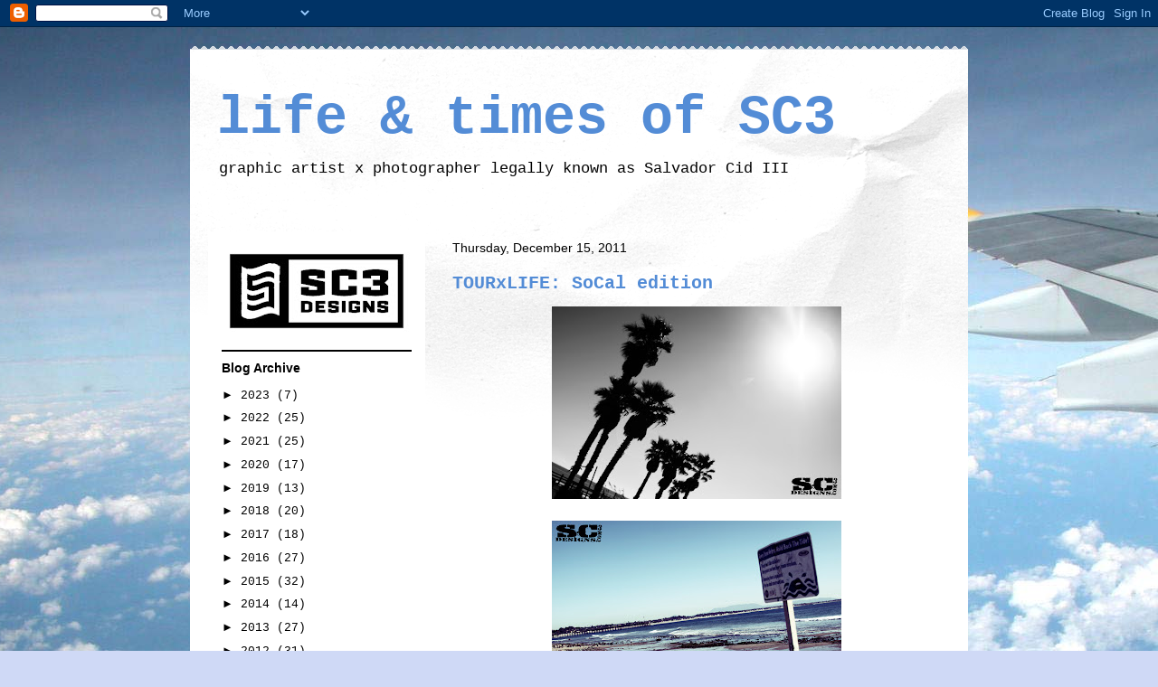

--- FILE ---
content_type: text/html; charset=UTF-8
request_url: https://sc3designs.blogspot.com/2011/
body_size: 17418
content:
<!DOCTYPE html>
<html class='v2' dir='ltr' lang='en'>
<head>
<link href='https://www.blogger.com/static/v1/widgets/335934321-css_bundle_v2.css' rel='stylesheet' type='text/css'/>
<meta content='width=1100' name='viewport'/>
<meta content='text/html; charset=UTF-8' http-equiv='Content-Type'/>
<meta content='blogger' name='generator'/>
<link href='https://sc3designs.blogspot.com/favicon.ico' rel='icon' type='image/x-icon'/>
<link href='http://sc3designs.blogspot.com/2011/' rel='canonical'/>
<link rel="alternate" type="application/atom+xml" title="life &amp; times of SC3 - Atom" href="https://sc3designs.blogspot.com/feeds/posts/default" />
<link rel="alternate" type="application/rss+xml" title="life &amp; times of SC3 - RSS" href="https://sc3designs.blogspot.com/feeds/posts/default?alt=rss" />
<link rel="service.post" type="application/atom+xml" title="life &amp; times of SC3 - Atom" href="https://www.blogger.com/feeds/6450027049061322586/posts/default" />
<!--Can't find substitution for tag [blog.ieCssRetrofitLinks]-->
<meta content='http://sc3designs.blogspot.com/2011/' property='og:url'/>
<meta content='life &amp; times of SC3' property='og:title'/>
<meta content='graphic artist x photographer legally known as Salvador Cid III' property='og:description'/>
<title>life &amp; times of SC3: 2011</title>
<style id='page-skin-1' type='text/css'><!--
/*
-----------------------------------------------
Blogger Template Style
Name:     Travel
Designer: Sookhee Lee
URL:      www.plyfly.net
----------------------------------------------- */
/* Content
----------------------------------------------- */
body {
font: normal normal 13px 'Courier New', Courier, FreeMono, monospace;
color: #000000;
background: #cfd9f6 url(//themes.googleusercontent.com/image?id=0BwVBOzw_-hbMZDgyZmJiZTMtNWUxNC00NjA1LWJhZWMtODc3ZWQwMzZiYjcz) repeat fixed top center;
}
html body .region-inner {
min-width: 0;
max-width: 100%;
width: auto;
}
a:link {
text-decoration:none;
color: #538cd6;
}
a:visited {
text-decoration:none;
color: #436590;
}
a:hover {
text-decoration:underline;
color: #ff9900;
}
.content-outer .content-cap-top {
height: 5px;
background: transparent url(//www.blogblog.com/1kt/travel/bg_container.png) repeat-x scroll top center;
}
.content-outer {
margin: 0 auto;
padding-top: 20px;
}
.content-inner {
background: #ffffff url(//www.blogblog.com/1kt/travel/bg_container.png) repeat-x scroll top left;
background-position: left -5px;
background-color: #ffffff;
padding: 20px;
}
.main-inner .date-outer {
margin-bottom: 2em;
}
/* Header
----------------------------------------------- */
.header-inner .Header .titlewrapper,
.header-inner .Header .descriptionwrapper {
padding-left: 10px;
padding-right: 10px;
}
.Header h1 {
font: normal bold 60px 'Courier New', Courier, FreeMono, monospace;
color: #538cd6;
}
.Header h1 a {
color: #538cd6;
}
.Header .description {
color: #000000;
font-size: 130%;
}
/* Tabs
----------------------------------------------- */
.tabs-inner {
margin: 1em 0 0;
padding: 0;
}
.tabs-inner .section {
margin: 0;
}
.tabs-inner .widget ul {
padding: 0;
background: #000000 none repeat scroll top center;
}
.tabs-inner .widget li {
border: none;
}
.tabs-inner .widget li a {
display: inline-block;
padding: 1em 1.5em;
color: #ffffff;
font: normal bold 16px 'Trebuchet MS',Trebuchet,sans-serif;
}
.tabs-inner .widget li.selected a,
.tabs-inner .widget li a:hover {
position: relative;
z-index: 1;
background: #333333 none repeat scroll top center;
color: #ffffff;
}
/* Headings
----------------------------------------------- */
h2 {
font: normal bold 14px 'Trebuchet MS',Trebuchet,sans-serif;
color: #000000;
}
.main-inner h2.date-header {
font: normal normal 14px 'Trebuchet MS',Trebuchet,sans-serif;
color: #000000;
}
.footer-inner .widget h2,
.sidebar .widget h2 {
padding-bottom: .5em;
}
/* Main
----------------------------------------------- */
.main-inner {
padding: 20px 0;
}
.main-inner .column-center-inner {
padding: 10px 0;
}
.main-inner .column-center-inner .section {
margin: 0 10px;
}
.main-inner .column-right-inner {
margin-left: 20px;
}
.main-inner .fauxcolumn-right-outer .fauxcolumn-inner {
margin-left: 20px;
background: #ffffff none repeat scroll top left;
}
.main-inner .column-left-inner {
margin-right: 20px;
}
.main-inner .fauxcolumn-left-outer .fauxcolumn-inner {
margin-right: 20px;
background: #ffffff none repeat scroll top left;
}
.main-inner .column-left-inner,
.main-inner .column-right-inner {
padding: 15px 0;
}
/* Posts
----------------------------------------------- */
h3.post-title {
margin-top: 20px;
}
h3.post-title a {
font: normal bold 20px 'Courier New', Courier, FreeMono, monospace;
color: #538cd6;
}
h3.post-title a:hover {
text-decoration: underline;
}
.main-inner .column-center-outer {
background: transparent none repeat scroll top left;
_background-image: none;
}
.post-body {
line-height: 1.4;
position: relative;
}
.post-header {
margin: 0 0 1em;
line-height: 1.6;
}
.post-footer {
margin: .5em 0;
line-height: 1.6;
}
#blog-pager {
font-size: 140%;
}
#comments {
background: #cccccc none repeat scroll top center;
padding: 15px;
}
#comments .comment-author {
padding-top: 1.5em;
}
#comments h4,
#comments .comment-author a,
#comments .comment-timestamp a {
color: #538cd6;
}
#comments .comment-author:first-child {
padding-top: 0;
border-top: none;
}
.avatar-image-container {
margin: .2em 0 0;
}
/* Comments
----------------------------------------------- */
#comments a {
color: #538cd6;
}
.comments .comments-content .icon.blog-author {
background-repeat: no-repeat;
background-image: url([data-uri]);
}
.comments .comments-content .loadmore a {
border-top: 1px solid #538cd6;
border-bottom: 1px solid #538cd6;
}
.comments .comment-thread.inline-thread {
background: transparent;
}
.comments .continue {
border-top: 2px solid #538cd6;
}
/* Widgets
----------------------------------------------- */
.sidebar .widget {
border-bottom: 2px solid #000000;
padding-bottom: 10px;
margin: 10px 0;
}
.sidebar .widget:first-child {
margin-top: 0;
}
.sidebar .widget:last-child {
border-bottom: none;
margin-bottom: 0;
padding-bottom: 0;
}
.footer-inner .widget,
.sidebar .widget {
font: normal normal 13px 'Courier New', Courier, FreeMono, monospace;
color: #000000;
}
.sidebar .widget a:link {
color: #000000;
text-decoration: none;
}
.sidebar .widget a:visited {
color: #436590;
}
.sidebar .widget a:hover {
color: #000000;
text-decoration: underline;
}
.footer-inner .widget a:link {
color: #538cd6;
text-decoration: none;
}
.footer-inner .widget a:visited {
color: #436590;
}
.footer-inner .widget a:hover {
color: #538cd6;
text-decoration: underline;
}
.widget .zippy {
color: #000000;
}
.footer-inner {
background: transparent none repeat scroll top center;
}
/* Mobile
----------------------------------------------- */
body.mobile  {
background-size: 100% auto;
}
body.mobile .AdSense {
margin: 0 -10px;
}
.mobile .body-fauxcolumn-outer {
background: transparent none repeat scroll top left;
}
.mobile .footer-inner .widget a:link {
color: #000000;
text-decoration: none;
}
.mobile .footer-inner .widget a:visited {
color: #436590;
}
.mobile-post-outer a {
color: #538cd6;
}
.mobile-link-button {
background-color: #538cd6;
}
.mobile-link-button a:link, .mobile-link-button a:visited {
color: #ffffff;
}
.mobile-index-contents {
color: #000000;
}
.mobile .tabs-inner .PageList .widget-content {
background: #333333 none repeat scroll top center;
color: #ffffff;
}
.mobile .tabs-inner .PageList .widget-content .pagelist-arrow {
border-left: 1px solid #ffffff;
}

--></style>
<style id='template-skin-1' type='text/css'><!--
body {
min-width: 860px;
}
.content-outer, .content-fauxcolumn-outer, .region-inner {
min-width: 860px;
max-width: 860px;
_width: 860px;
}
.main-inner .columns {
padding-left: 260px;
padding-right: 0px;
}
.main-inner .fauxcolumn-center-outer {
left: 260px;
right: 0px;
/* IE6 does not respect left and right together */
_width: expression(this.parentNode.offsetWidth -
parseInt("260px") -
parseInt("0px") + 'px');
}
.main-inner .fauxcolumn-left-outer {
width: 260px;
}
.main-inner .fauxcolumn-right-outer {
width: 0px;
}
.main-inner .column-left-outer {
width: 260px;
right: 100%;
margin-left: -260px;
}
.main-inner .column-right-outer {
width: 0px;
margin-right: -0px;
}
#layout {
min-width: 0;
}
#layout .content-outer {
min-width: 0;
width: 800px;
}
#layout .region-inner {
min-width: 0;
width: auto;
}
body#layout div.add_widget {
padding: 8px;
}
body#layout div.add_widget a {
margin-left: 32px;
}
--></style>
<style>
    body {background-image:url(\/\/themes.googleusercontent.com\/image?id=0BwVBOzw_-hbMZDgyZmJiZTMtNWUxNC00NjA1LWJhZWMtODc3ZWQwMzZiYjcz);}
    
@media (max-width: 200px) { body {background-image:url(\/\/themes.googleusercontent.com\/image?id=0BwVBOzw_-hbMZDgyZmJiZTMtNWUxNC00NjA1LWJhZWMtODc3ZWQwMzZiYjcz&options=w200);}}
@media (max-width: 400px) and (min-width: 201px) { body {background-image:url(\/\/themes.googleusercontent.com\/image?id=0BwVBOzw_-hbMZDgyZmJiZTMtNWUxNC00NjA1LWJhZWMtODc3ZWQwMzZiYjcz&options=w400);}}
@media (max-width: 800px) and (min-width: 401px) { body {background-image:url(\/\/themes.googleusercontent.com\/image?id=0BwVBOzw_-hbMZDgyZmJiZTMtNWUxNC00NjA1LWJhZWMtODc3ZWQwMzZiYjcz&options=w800);}}
@media (max-width: 1200px) and (min-width: 801px) { body {background-image:url(\/\/themes.googleusercontent.com\/image?id=0BwVBOzw_-hbMZDgyZmJiZTMtNWUxNC00NjA1LWJhZWMtODc3ZWQwMzZiYjcz&options=w1200);}}
/* Last tag covers anything over one higher than the previous max-size cap. */
@media (min-width: 1201px) { body {background-image:url(\/\/themes.googleusercontent.com\/image?id=0BwVBOzw_-hbMZDgyZmJiZTMtNWUxNC00NjA1LWJhZWMtODc3ZWQwMzZiYjcz&options=w1600);}}
  </style>
<link href='https://www.blogger.com/dyn-css/authorization.css?targetBlogID=6450027049061322586&amp;zx=3a17dc26-0d8d-434a-8e3f-15c202445158' media='none' onload='if(media!=&#39;all&#39;)media=&#39;all&#39;' rel='stylesheet'/><noscript><link href='https://www.blogger.com/dyn-css/authorization.css?targetBlogID=6450027049061322586&amp;zx=3a17dc26-0d8d-434a-8e3f-15c202445158' rel='stylesheet'/></noscript>
<meta name='google-adsense-platform-account' content='ca-host-pub-1556223355139109'/>
<meta name='google-adsense-platform-domain' content='blogspot.com'/>

</head>
<body class='loading variant-flight'>
<div class='navbar section' id='navbar' name='Navbar'><div class='widget Navbar' data-version='1' id='Navbar1'><script type="text/javascript">
    function setAttributeOnload(object, attribute, val) {
      if(window.addEventListener) {
        window.addEventListener('load',
          function(){ object[attribute] = val; }, false);
      } else {
        window.attachEvent('onload', function(){ object[attribute] = val; });
      }
    }
  </script>
<div id="navbar-iframe-container"></div>
<script type="text/javascript" src="https://apis.google.com/js/platform.js"></script>
<script type="text/javascript">
      gapi.load("gapi.iframes:gapi.iframes.style.bubble", function() {
        if (gapi.iframes && gapi.iframes.getContext) {
          gapi.iframes.getContext().openChild({
              url: 'https://www.blogger.com/navbar/6450027049061322586?origin\x3dhttps://sc3designs.blogspot.com',
              where: document.getElementById("navbar-iframe-container"),
              id: "navbar-iframe"
          });
        }
      });
    </script><script type="text/javascript">
(function() {
var script = document.createElement('script');
script.type = 'text/javascript';
script.src = '//pagead2.googlesyndication.com/pagead/js/google_top_exp.js';
var head = document.getElementsByTagName('head')[0];
if (head) {
head.appendChild(script);
}})();
</script>
</div></div>
<div class='body-fauxcolumns'>
<div class='fauxcolumn-outer body-fauxcolumn-outer'>
<div class='cap-top'>
<div class='cap-left'></div>
<div class='cap-right'></div>
</div>
<div class='fauxborder-left'>
<div class='fauxborder-right'></div>
<div class='fauxcolumn-inner'>
</div>
</div>
<div class='cap-bottom'>
<div class='cap-left'></div>
<div class='cap-right'></div>
</div>
</div>
</div>
<div class='content'>
<div class='content-fauxcolumns'>
<div class='fauxcolumn-outer content-fauxcolumn-outer'>
<div class='cap-top'>
<div class='cap-left'></div>
<div class='cap-right'></div>
</div>
<div class='fauxborder-left'>
<div class='fauxborder-right'></div>
<div class='fauxcolumn-inner'>
</div>
</div>
<div class='cap-bottom'>
<div class='cap-left'></div>
<div class='cap-right'></div>
</div>
</div>
</div>
<div class='content-outer'>
<div class='content-cap-top cap-top'>
<div class='cap-left'></div>
<div class='cap-right'></div>
</div>
<div class='fauxborder-left content-fauxborder-left'>
<div class='fauxborder-right content-fauxborder-right'></div>
<div class='content-inner'>
<header>
<div class='header-outer'>
<div class='header-cap-top cap-top'>
<div class='cap-left'></div>
<div class='cap-right'></div>
</div>
<div class='fauxborder-left header-fauxborder-left'>
<div class='fauxborder-right header-fauxborder-right'></div>
<div class='region-inner header-inner'>
<div class='header section' id='header' name='Header'><div class='widget Header' data-version='1' id='Header1'>
<div id='header-inner'>
<div class='titlewrapper'>
<h1 class='title'>
<a href='https://sc3designs.blogspot.com/'>
life &amp; times of SC3
</a>
</h1>
</div>
<div class='descriptionwrapper'>
<p class='description'><span>graphic artist x photographer legally known as Salvador Cid III</span></p>
</div>
</div>
</div></div>
</div>
</div>
<div class='header-cap-bottom cap-bottom'>
<div class='cap-left'></div>
<div class='cap-right'></div>
</div>
</div>
</header>
<div class='tabs-outer'>
<div class='tabs-cap-top cap-top'>
<div class='cap-left'></div>
<div class='cap-right'></div>
</div>
<div class='fauxborder-left tabs-fauxborder-left'>
<div class='fauxborder-right tabs-fauxborder-right'></div>
<div class='region-inner tabs-inner'>
<div class='tabs no-items section' id='crosscol' name='Cross-Column'></div>
<div class='tabs no-items section' id='crosscol-overflow' name='Cross-Column 2'>
</div>
</div>
</div>
<div class='tabs-cap-bottom cap-bottom'>
<div class='cap-left'></div>
<div class='cap-right'></div>
</div>
</div>
<div class='main-outer'>
<div class='main-cap-top cap-top'>
<div class='cap-left'></div>
<div class='cap-right'></div>
</div>
<div class='fauxborder-left main-fauxborder-left'>
<div class='fauxborder-right main-fauxborder-right'></div>
<div class='region-inner main-inner'>
<div class='columns fauxcolumns'>
<div class='fauxcolumn-outer fauxcolumn-center-outer'>
<div class='cap-top'>
<div class='cap-left'></div>
<div class='cap-right'></div>
</div>
<div class='fauxborder-left'>
<div class='fauxborder-right'></div>
<div class='fauxcolumn-inner'>
</div>
</div>
<div class='cap-bottom'>
<div class='cap-left'></div>
<div class='cap-right'></div>
</div>
</div>
<div class='fauxcolumn-outer fauxcolumn-left-outer'>
<div class='cap-top'>
<div class='cap-left'></div>
<div class='cap-right'></div>
</div>
<div class='fauxborder-left'>
<div class='fauxborder-right'></div>
<div class='fauxcolumn-inner'>
</div>
</div>
<div class='cap-bottom'>
<div class='cap-left'></div>
<div class='cap-right'></div>
</div>
</div>
<div class='fauxcolumn-outer fauxcolumn-right-outer'>
<div class='cap-top'>
<div class='cap-left'></div>
<div class='cap-right'></div>
</div>
<div class='fauxborder-left'>
<div class='fauxborder-right'></div>
<div class='fauxcolumn-inner'>
</div>
</div>
<div class='cap-bottom'>
<div class='cap-left'></div>
<div class='cap-right'></div>
</div>
</div>
<!-- corrects IE6 width calculation -->
<div class='columns-inner'>
<div class='column-center-outer'>
<div class='column-center-inner'>
<div class='main section' id='main' name='Main'><div class='widget Blog' data-version='1' id='Blog1'>
<div class='blog-posts hfeed'>

          <div class="date-outer">
        
<h2 class='date-header'><span>Thursday, December 15, 2011</span></h2>

          <div class="date-posts">
        
<div class='post-outer'>
<div class='post hentry uncustomized-post-template' itemprop='blogPost' itemscope='itemscope' itemtype='http://schema.org/BlogPosting'>
<meta content='https://blogger.googleusercontent.com/img/b/R29vZ2xl/AVvXsEgIiyrMtpsrewdmeGvZ4EMbOVtPnuSaRUg1WSmRvO6qgK9cFlz41PmWNxOSigXSnlr6Vz15GryQ4pmCZvKWzGzlgf1qldhu6ZZDOXBIo2A4lZNf-SCgTEH5jhFIG2ddvCRHZAbv2PlmudQ/s320/1.jpg' itemprop='image_url'/>
<meta content='6450027049061322586' itemprop='blogId'/>
<meta content='4732329941982476210' itemprop='postId'/>
<a name='4732329941982476210'></a>
<h3 class='post-title entry-title' itemprop='name'>
<a href='https://sc3designs.blogspot.com/2011/12/tourxlife-socal-edition.html'>TOURxLIFE: SoCal edition</a>
</h3>
<div class='post-header'>
<div class='post-header-line-1'></div>
</div>
<div class='post-body entry-content' id='post-body-4732329941982476210' itemprop='description articleBody'>
<div class="separator" style="clear: both; text-align: center;"><a href="https://blogger.googleusercontent.com/img/b/R29vZ2xl/AVvXsEgIiyrMtpsrewdmeGvZ4EMbOVtPnuSaRUg1WSmRvO6qgK9cFlz41PmWNxOSigXSnlr6Vz15GryQ4pmCZvKWzGzlgf1qldhu6ZZDOXBIo2A4lZNf-SCgTEH5jhFIG2ddvCRHZAbv2PlmudQ/s1600/1.jpg" imageanchor="1" style="margin-left: 1em; margin-right: 1em;"><img border="0" height="213" src="https://blogger.googleusercontent.com/img/b/R29vZ2xl/AVvXsEgIiyrMtpsrewdmeGvZ4EMbOVtPnuSaRUg1WSmRvO6qgK9cFlz41PmWNxOSigXSnlr6Vz15GryQ4pmCZvKWzGzlgf1qldhu6ZZDOXBIo2A4lZNf-SCgTEH5jhFIG2ddvCRHZAbv2PlmudQ/s320/1.jpg" width="320" /></a></div><br />
<div class="separator" style="clear: both; text-align: center;"><a href="https://blogger.googleusercontent.com/img/b/R29vZ2xl/AVvXsEicdcldu9Rw4Ex589QVE-_g9sLHvXYFBPu0I4JKxiuk9XNcPV2Ssl9s1CozaZPaMrkOkN3yIxS4hXz5rSF-rDMsLKn0mkMKx88kvi58Bc-hqbe3UmugTNehGZukv4g8DFY8UdTMCI4AJ3o/s1600/2.jpg" imageanchor="1" style="margin-left: 1em; margin-right: 1em;"><img border="0" height="213" src="https://blogger.googleusercontent.com/img/b/R29vZ2xl/AVvXsEicdcldu9Rw4Ex589QVE-_g9sLHvXYFBPu0I4JKxiuk9XNcPV2Ssl9s1CozaZPaMrkOkN3yIxS4hXz5rSF-rDMsLKn0mkMKx88kvi58Bc-hqbe3UmugTNehGZukv4g8DFY8UdTMCI4AJ3o/s320/2.jpg" width="320" /></a></div><br />
<div class="separator" style="clear: both; text-align: center;"><a href="https://blogger.googleusercontent.com/img/b/R29vZ2xl/AVvXsEhPkN6sTdvXfPrmUIjY72Rc0yOGxVBg_uPUBCnmK42l1-aVzODDxDwpsCraCTSRE6ZtLQjQh7aI5s6kvpLrClVrWNW_9fQ4nQ_zWjc3LrZ8FMhy5CssLSXMBI598Rf9zigIQBkzVi8g5Is/s1600/3.jpg" imageanchor="1" style="margin-left: 1em; margin-right: 1em;"><img border="0" height="213" src="https://blogger.googleusercontent.com/img/b/R29vZ2xl/AVvXsEhPkN6sTdvXfPrmUIjY72Rc0yOGxVBg_uPUBCnmK42l1-aVzODDxDwpsCraCTSRE6ZtLQjQh7aI5s6kvpLrClVrWNW_9fQ4nQ_zWjc3LrZ8FMhy5CssLSXMBI598Rf9zigIQBkzVi8g5Is/s320/3.jpg" width="320" /></a></div><br />
<div class="separator" style="clear: both; text-align: center;"><a href="https://blogger.googleusercontent.com/img/b/R29vZ2xl/AVvXsEjSzjUIPtK5fFZ7mxhe0q3sUBoq3Z4kC3y8ozN_AHVns3j6k1UMtNK7or4bkfFxFhap1gaQqalG7EdiUky0GwzrfHBbNV2LJjYmjnRluOyieGroH9ppt_8aaXQfQA06aC7XzrGPg1-_RNI/s1600/4.jpg" imageanchor="1" style="margin-left: 1em; margin-right: 1em;"><img border="0" height="320" src="https://blogger.googleusercontent.com/img/b/R29vZ2xl/AVvXsEjSzjUIPtK5fFZ7mxhe0q3sUBoq3Z4kC3y8ozN_AHVns3j6k1UMtNK7or4bkfFxFhap1gaQqalG7EdiUky0GwzrfHBbNV2LJjYmjnRluOyieGroH9ppt_8aaXQfQA06aC7XzrGPg1-_RNI/s320/4.jpg" width="214" /></a></div><br />
<div class="separator" style="clear: both; text-align: center;"><a href="https://blogger.googleusercontent.com/img/b/R29vZ2xl/AVvXsEhsQdYWApRmhk-2bWlEdBpZG4lcSh16S8nWQ9fmuGwu8m5h77NRn6P_-HKk0BTEAkkAzGMVTKbPt12HSPuNTYTRBRrsiS468oobekpNRMrpApElDz7FVf1HguH-fUNoYMaWWHocQoT7tK0/s1600/5.jpg" imageanchor="1" style="margin-left: 1em; margin-right: 1em;"><img border="0" height="215" src="https://blogger.googleusercontent.com/img/b/R29vZ2xl/AVvXsEhsQdYWApRmhk-2bWlEdBpZG4lcSh16S8nWQ9fmuGwu8m5h77NRn6P_-HKk0BTEAkkAzGMVTKbPt12HSPuNTYTRBRrsiS468oobekpNRMrpApElDz7FVf1HguH-fUNoYMaWWHocQoT7tK0/s320/5.jpg" width="320" /></a></div><br />
<div class="separator" style="clear: both; text-align: center;"><a href="https://blogger.googleusercontent.com/img/b/R29vZ2xl/AVvXsEgDGSmfgfspuBrjGV3qIs7IdACx9fwaIGpKq6tofAWARJAplj0h5CEa0wUg1STyqllp3ZPQ2QxAiT2IhZIVjWOA-U7r9ajCse4ii1K0gyK7JtOiYg9ZSaKm-QopdGxRWWVjWWw_ZGDQVe8/s1600/6.jpg" imageanchor="1" style="margin-left: 1em; margin-right: 1em;"><img border="0" height="213" src="https://blogger.googleusercontent.com/img/b/R29vZ2xl/AVvXsEgDGSmfgfspuBrjGV3qIs7IdACx9fwaIGpKq6tofAWARJAplj0h5CEa0wUg1STyqllp3ZPQ2QxAiT2IhZIVjWOA-U7r9ajCse4ii1K0gyK7JtOiYg9ZSaKm-QopdGxRWWVjWWw_ZGDQVe8/s320/6.jpg" width="320" /></a></div><br />
<div class="separator" style="clear: both; text-align: center;"><a href="https://blogger.googleusercontent.com/img/b/R29vZ2xl/AVvXsEjftfA1H8r3EVPFxSKFL4AmckIQTXZhEEJXNEce_sgdCRKgPbDCqxB4gwFTja2mvHEN3526vOZjMuGPxpY2eS3-PbpPDXczr23k_cO03EUII64THCix7K7PY5k3dsoP4nPx-C8Y9xOqgBk/s1600/7.jpg" imageanchor="1" style="margin-left: 1em; margin-right: 1em;"><img border="0" height="213" src="https://blogger.googleusercontent.com/img/b/R29vZ2xl/AVvXsEjftfA1H8r3EVPFxSKFL4AmckIQTXZhEEJXNEce_sgdCRKgPbDCqxB4gwFTja2mvHEN3526vOZjMuGPxpY2eS3-PbpPDXczr23k_cO03EUII64THCix7K7PY5k3dsoP4nPx-C8Y9xOqgBk/s320/7.jpg" width="320" /></a></div><br />
<div class="separator" style="clear: both; text-align: center;"><a href="https://blogger.googleusercontent.com/img/b/R29vZ2xl/AVvXsEjj8q_hfswigIryu7O7fZOZJ4kL0vLefcT3jJjO_tsJZfLUAoxZG-6FSE1TZH06C5ciuXe6J17BuQM1Y4cHNB-22duslRpH_7YzIz4DjOmjIPTHozYajZyFktjFOpc7yeM3hcDeer53sKQ/s1600/8.jpg" imageanchor="1" style="margin-left: 1em; margin-right: 1em;"><img border="0" height="213" src="https://blogger.googleusercontent.com/img/b/R29vZ2xl/AVvXsEjj8q_hfswigIryu7O7fZOZJ4kL0vLefcT3jJjO_tsJZfLUAoxZG-6FSE1TZH06C5ciuXe6J17BuQM1Y4cHNB-22duslRpH_7YzIz4DjOmjIPTHozYajZyFktjFOpc7yeM3hcDeer53sKQ/s320/8.jpg" width="320" /></a></div>
<div style='clear: both;'></div>
</div>
<div class='post-footer'>
<div class='post-footer-line post-footer-line-1'>
<span class='post-author vcard'>
</span>
<span class='post-timestamp'>
</span>
<span class='post-comment-link'>
<a class='comment-link' href='https://sc3designs.blogspot.com/2011/12/tourxlife-socal-edition.html#comment-form' onclick=''>
No comments:
  </a>
</span>
<span class='post-icons'>
<span class='item-control blog-admin pid-2088085335'>
<a href='https://www.blogger.com/post-edit.g?blogID=6450027049061322586&postID=4732329941982476210&from=pencil' title='Edit Post'>
<img alt='' class='icon-action' height='18' src='https://resources.blogblog.com/img/icon18_edit_allbkg.gif' width='18'/>
</a>
</span>
</span>
<div class='post-share-buttons goog-inline-block'>
<a class='goog-inline-block share-button sb-email' href='https://www.blogger.com/share-post.g?blogID=6450027049061322586&postID=4732329941982476210&target=email' target='_blank' title='Email This'><span class='share-button-link-text'>Email This</span></a><a class='goog-inline-block share-button sb-blog' href='https://www.blogger.com/share-post.g?blogID=6450027049061322586&postID=4732329941982476210&target=blog' onclick='window.open(this.href, "_blank", "height=270,width=475"); return false;' target='_blank' title='BlogThis!'><span class='share-button-link-text'>BlogThis!</span></a><a class='goog-inline-block share-button sb-twitter' href='https://www.blogger.com/share-post.g?blogID=6450027049061322586&postID=4732329941982476210&target=twitter' target='_blank' title='Share to X'><span class='share-button-link-text'>Share to X</span></a><a class='goog-inline-block share-button sb-facebook' href='https://www.blogger.com/share-post.g?blogID=6450027049061322586&postID=4732329941982476210&target=facebook' onclick='window.open(this.href, "_blank", "height=430,width=640"); return false;' target='_blank' title='Share to Facebook'><span class='share-button-link-text'>Share to Facebook</span></a><a class='goog-inline-block share-button sb-pinterest' href='https://www.blogger.com/share-post.g?blogID=6450027049061322586&postID=4732329941982476210&target=pinterest' target='_blank' title='Share to Pinterest'><span class='share-button-link-text'>Share to Pinterest</span></a>
</div>
</div>
<div class='post-footer-line post-footer-line-2'>
<span class='post-labels'>
</span>
</div>
<div class='post-footer-line post-footer-line-3'>
<span class='post-location'>
</span>
</div>
</div>
</div>
</div>

          </div></div>
        

          <div class="date-outer">
        
<h2 class='date-header'><span>Thursday, December 8, 2011</span></h2>

          <div class="date-posts">
        
<div class='post-outer'>
<div class='post hentry uncustomized-post-template' itemprop='blogPost' itemscope='itemscope' itemtype='http://schema.org/BlogPosting'>
<meta content='https://blogger.googleusercontent.com/img/b/R29vZ2xl/AVvXsEiVzYlAFtq-ZGWoNUISBvZcdUtNk0W0xhJQiDUgUM0zNIe0leABYkWTxkJIm1nWPG7QP1vx5b0FESRJqEUKNsTPNxgAqPuZ67SdWolT3yiq9IWJMRxFe_FehMWtq53X7zMvgD03kWpXZXY/s320/38.jpg' itemprop='image_url'/>
<meta content='6450027049061322586' itemprop='blogId'/>
<meta content='3020071545781668140' itemprop='postId'/>
<a name='3020071545781668140'></a>
<h3 class='post-title entry-title' itemprop='name'>
<a href='https://sc3designs.blogspot.com/2011/12/tourxlife-is-crazy-my-bad-for-delay.html'>TOURxLIFE is CRAZY!!! My bad for the delay.....</a>
</h3>
<div class='post-header'>
<div class='post-header-line-1'></div>
</div>
<div class='post-body entry-content' id='post-body-3020071545781668140' itemprop='description articleBody'>
I have not been able to post and keep everyone updated on my happenings lately because of the lack of wi-fi access on the road except for on Facebook via my phone. I PROMISE once it slows down in the next couple weeks, I will post everything I took from touring with HERO'S LAST MISSION and everything else I have seen.<br />
<div class="separator" style="clear: both; text-align: center;"><a href="https://blogger.googleusercontent.com/img/b/R29vZ2xl/AVvXsEiVzYlAFtq-ZGWoNUISBvZcdUtNk0W0xhJQiDUgUM0zNIe0leABYkWTxkJIm1nWPG7QP1vx5b0FESRJqEUKNsTPNxgAqPuZ67SdWolT3yiq9IWJMRxFe_FehMWtq53X7zMvgD03kWpXZXY/s1600/38.jpg" imageanchor="1" style="margin-left: 1em; margin-right: 1em;"><img border="0" height="213" src="https://blogger.googleusercontent.com/img/b/R29vZ2xl/AVvXsEiVzYlAFtq-ZGWoNUISBvZcdUtNk0W0xhJQiDUgUM0zNIe0leABYkWTxkJIm1nWPG7QP1vx5b0FESRJqEUKNsTPNxgAqPuZ67SdWolT3yiq9IWJMRxFe_FehMWtq53X7zMvgD03kWpXZXY/s320/38.jpg" width="320" /></a></div><br />
<div class="separator" style="clear: both; text-align: center;"><a href="https://blogger.googleusercontent.com/img/b/R29vZ2xl/AVvXsEhNhZxjw7SCCDDo6A_CG0c9vld3gf8kGdXy2MiTefMBg5Tp4p_WCMlR1l_ejyFFlQrRE2pb5ajfOn1eYGCTEdWeSK6usZ0oE0NLGrMiRqA3s2HQr8VzxaSg80RAtHWCsUh4N-QtC-YTwCA/s1600/64.jpg" imageanchor="1" style="margin-left: 1em; margin-right: 1em;"><img border="0" height="213" src="https://blogger.googleusercontent.com/img/b/R29vZ2xl/AVvXsEhNhZxjw7SCCDDo6A_CG0c9vld3gf8kGdXy2MiTefMBg5Tp4p_WCMlR1l_ejyFFlQrRE2pb5ajfOn1eYGCTEdWeSK6usZ0oE0NLGrMiRqA3s2HQr8VzxaSg80RAtHWCsUh4N-QtC-YTwCA/s320/64.jpg" width="320" /></a></div><br />
<div class="separator" style="clear: both; text-align: center;"><a href="https://blogger.googleusercontent.com/img/b/R29vZ2xl/AVvXsEiT0wLn_rATKPjeuXZ8bnQLOXe43f12gIGxk1RRMxcFUWnGUXerkKCeSY6KyuUrCWnqaaAReJzwN5pEv7Zkv2QOrUyXLvBxPjg_TLihBz_VuBXroz6We33sjkgDge178UqACtXlwlCcQ70/s1600/69.jpg" imageanchor="1" style="margin-left: 1em; margin-right: 1em;"><img border="0" height="320" src="https://blogger.googleusercontent.com/img/b/R29vZ2xl/AVvXsEiT0wLn_rATKPjeuXZ8bnQLOXe43f12gIGxk1RRMxcFUWnGUXerkKCeSY6KyuUrCWnqaaAReJzwN5pEv7Zkv2QOrUyXLvBxPjg_TLihBz_VuBXroz6We33sjkgDge178UqACtXlwlCcQ70/s320/69.jpg" width="213" /></a></div><br />
<div class="separator" style="clear: both; text-align: center;"><a href="https://blogger.googleusercontent.com/img/b/R29vZ2xl/AVvXsEiJqoHnwwwdJi6hZIQShaNyIJ0nnJw91YgThaBRoJtzCCz_v1HdVKMfp9jx6dFVzpoGZPiU_9Um7JwJ1SoPn-75lF4Q3E9Pk5_hGbxIkmwDUPmSlMNwXhXx4S0ztzif1Atzugy7YLLalS4/s1600/48.jpg" imageanchor="1" style="margin-left: 1em; margin-right: 1em;"><img border="0" height="213" src="https://blogger.googleusercontent.com/img/b/R29vZ2xl/AVvXsEiJqoHnwwwdJi6hZIQShaNyIJ0nnJw91YgThaBRoJtzCCz_v1HdVKMfp9jx6dFVzpoGZPiU_9Um7JwJ1SoPn-75lF4Q3E9Pk5_hGbxIkmwDUPmSlMNwXhXx4S0ztzif1Atzugy7YLLalS4/s320/48.jpg" width="320" /></a></div><br />
<div class="separator" style="clear: both; text-align: center;"><a href="https://blogger.googleusercontent.com/img/b/R29vZ2xl/AVvXsEgxhTLZhrbnqFUlpy8jv21YguQYRrULdGXerEdGcPOrdnVAbhvnPPN0HRwWkWzby2q1kZQgFejmgwSLoNRbmPfk7BKxvNNvNoPHw9_PaNsqrMt8SiuROc5OnRliKW_HNUPVj13hau1uZPg/s1600/105.jpg" imageanchor="1" style="margin-left: 1em; margin-right: 1em;"><img border="0" height="213" src="https://blogger.googleusercontent.com/img/b/R29vZ2xl/AVvXsEgxhTLZhrbnqFUlpy8jv21YguQYRrULdGXerEdGcPOrdnVAbhvnPPN0HRwWkWzby2q1kZQgFejmgwSLoNRbmPfk7BKxvNNvNoPHw9_PaNsqrMt8SiuROc5OnRliKW_HNUPVj13hau1uZPg/s320/105.jpg" width="320" /></a></div>
<div style='clear: both;'></div>
</div>
<div class='post-footer'>
<div class='post-footer-line post-footer-line-1'>
<span class='post-author vcard'>
</span>
<span class='post-timestamp'>
</span>
<span class='post-comment-link'>
<a class='comment-link' href='https://sc3designs.blogspot.com/2011/12/tourxlife-is-crazy-my-bad-for-delay.html#comment-form' onclick=''>
No comments:
  </a>
</span>
<span class='post-icons'>
<span class='item-control blog-admin pid-2088085335'>
<a href='https://www.blogger.com/post-edit.g?blogID=6450027049061322586&postID=3020071545781668140&from=pencil' title='Edit Post'>
<img alt='' class='icon-action' height='18' src='https://resources.blogblog.com/img/icon18_edit_allbkg.gif' width='18'/>
</a>
</span>
</span>
<div class='post-share-buttons goog-inline-block'>
<a class='goog-inline-block share-button sb-email' href='https://www.blogger.com/share-post.g?blogID=6450027049061322586&postID=3020071545781668140&target=email' target='_blank' title='Email This'><span class='share-button-link-text'>Email This</span></a><a class='goog-inline-block share-button sb-blog' href='https://www.blogger.com/share-post.g?blogID=6450027049061322586&postID=3020071545781668140&target=blog' onclick='window.open(this.href, "_blank", "height=270,width=475"); return false;' target='_blank' title='BlogThis!'><span class='share-button-link-text'>BlogThis!</span></a><a class='goog-inline-block share-button sb-twitter' href='https://www.blogger.com/share-post.g?blogID=6450027049061322586&postID=3020071545781668140&target=twitter' target='_blank' title='Share to X'><span class='share-button-link-text'>Share to X</span></a><a class='goog-inline-block share-button sb-facebook' href='https://www.blogger.com/share-post.g?blogID=6450027049061322586&postID=3020071545781668140&target=facebook' onclick='window.open(this.href, "_blank", "height=430,width=640"); return false;' target='_blank' title='Share to Facebook'><span class='share-button-link-text'>Share to Facebook</span></a><a class='goog-inline-block share-button sb-pinterest' href='https://www.blogger.com/share-post.g?blogID=6450027049061322586&postID=3020071545781668140&target=pinterest' target='_blank' title='Share to Pinterest'><span class='share-button-link-text'>Share to Pinterest</span></a>
</div>
</div>
<div class='post-footer-line post-footer-line-2'>
<span class='post-labels'>
</span>
</div>
<div class='post-footer-line post-footer-line-3'>
<span class='post-location'>
</span>
</div>
</div>
</div>
</div>

          </div></div>
        

          <div class="date-outer">
        
<h2 class='date-header'><span>Wednesday, October 19, 2011</span></h2>

          <div class="date-posts">
        
<div class='post-outer'>
<div class='post hentry uncustomized-post-template' itemprop='blogPost' itemscope='itemscope' itemtype='http://schema.org/BlogPosting'>
<meta content='https://blogger.googleusercontent.com/img/b/R29vZ2xl/AVvXsEi4QFYkdYoMTEi7fqFyanSu2t_IluQJaJQazOZDhsezgc3ivhBxllt1XEfFTobvWvZkqoTfy2-0VcXIRLFvEP4ulJfaamZcEx_T9m6ZIN8NWW7qVLjbOXkAcOVGwO0mug_hjz4pd8-vhdg/s320/34.jpg' itemprop='image_url'/>
<meta content='6450027049061322586' itemprop='blogId'/>
<meta content='3865925554732089139' itemprop='postId'/>
<a name='3865925554732089139'></a>
<h3 class='post-title entry-title' itemprop='name'>
<a href='https://sc3designs.blogspot.com/2011/10/ca-is-where-i-roam.html'>CA is where I ROAM.........</a>
</h3>
<div class='post-header'>
<div class='post-header-line-1'></div>
</div>
<div class='post-body entry-content' id='post-body-3865925554732089139' itemprop='description articleBody'>
I've been traveling with my cousins' band HERO's LAST MISSION all over CA, the bay area, all over Nor-Cal, everywhere except So-Cal, that's coming REAL soon. I've also been staying in Stockton(yes, #7 crime ridden city in USA) for about a month working and seeing this side of town. Like I said, I haven't had much time to update my blog but my FB page &amp; the HERO's LAST MISSION FB page gets updated with my photos weekly so check that 1st. Here's some photos from my travels so far........ENJOY.<br />
<div class="separator" style="clear: both; text-align: center;"><a href="https://blogger.googleusercontent.com/img/b/R29vZ2xl/AVvXsEi4QFYkdYoMTEi7fqFyanSu2t_IluQJaJQazOZDhsezgc3ivhBxllt1XEfFTobvWvZkqoTfy2-0VcXIRLFvEP4ulJfaamZcEx_T9m6ZIN8NWW7qVLjbOXkAcOVGwO0mug_hjz4pd8-vhdg/s1600/34.jpg" imageanchor="1" style="margin-left: 1em; margin-right: 1em;"><img border="0" height="213" src="https://blogger.googleusercontent.com/img/b/R29vZ2xl/AVvXsEi4QFYkdYoMTEi7fqFyanSu2t_IluQJaJQazOZDhsezgc3ivhBxllt1XEfFTobvWvZkqoTfy2-0VcXIRLFvEP4ulJfaamZcEx_T9m6ZIN8NWW7qVLjbOXkAcOVGwO0mug_hjz4pd8-vhdg/s320/34.jpg" width="320" /></a></div><br />
<div class="separator" style="clear: both; text-align: center;"><a href="https://blogger.googleusercontent.com/img/b/R29vZ2xl/AVvXsEjeqFiQEs1Th8sPz7Y5M0X__7JE8kdIvAJEJpcfak9Qlx3XBwt3ajwnIbIKwY6STj-kmGBlVvPpvGauxpQMFk5-Z8PjrN6iVIkN7pv_DjigCqpSLqYuCd2hVPe5GocX5wPLJxMUntxkFCs/s1600/59.jpg" imageanchor="1" style="margin-left: 1em; margin-right: 1em;"><img border="0" height="213" src="https://blogger.googleusercontent.com/img/b/R29vZ2xl/AVvXsEjeqFiQEs1Th8sPz7Y5M0X__7JE8kdIvAJEJpcfak9Qlx3XBwt3ajwnIbIKwY6STj-kmGBlVvPpvGauxpQMFk5-Z8PjrN6iVIkN7pv_DjigCqpSLqYuCd2hVPe5GocX5wPLJxMUntxkFCs/s320/59.jpg" width="320" /></a></div><br />
<div class="separator" style="clear: both; text-align: center;"><a href="https://blogger.googleusercontent.com/img/b/R29vZ2xl/AVvXsEgHunn2vY4dIkOC_S5EkyfOGb461ChFQfCJLZGgK8YaVvrZfx7SXSbkR5TL5KLax6DX5ZDOmO5foRuSulXI8xvwz5eK0_PwpSqeN45fkGip935_KVRWF9o4yxRg9XRBYcZ09-QqHgbdw-A/s1600/60.jpg" imageanchor="1" style="margin-left: 1em; margin-right: 1em;"><img border="0" height="213" src="https://blogger.googleusercontent.com/img/b/R29vZ2xl/AVvXsEgHunn2vY4dIkOC_S5EkyfOGb461ChFQfCJLZGgK8YaVvrZfx7SXSbkR5TL5KLax6DX5ZDOmO5foRuSulXI8xvwz5eK0_PwpSqeN45fkGip935_KVRWF9o4yxRg9XRBYcZ09-QqHgbdw-A/s320/60.jpg" width="320" /></a></div><br />
<div class="separator" style="clear: both; text-align: center;"><a href="https://blogger.googleusercontent.com/img/b/R29vZ2xl/AVvXsEhli5_KxzVYJTXpI7PY3sKrwbm6MG7OscakuAGPwmIh2SR4tSFsFRlRdd1hj0amqYAbH7CmxwcpNsBax4ryf4dJLSsEInaGWcCsGod__dWfFzB-3ABmAgHejhqgV854GuKUFcvY5ozZJfU/s1600/34.jpg" imageanchor="1" style="margin-left: 1em; margin-right: 1em;"><img border="0" height="320" src="https://blogger.googleusercontent.com/img/b/R29vZ2xl/AVvXsEhli5_KxzVYJTXpI7PY3sKrwbm6MG7OscakuAGPwmIh2SR4tSFsFRlRdd1hj0amqYAbH7CmxwcpNsBax4ryf4dJLSsEInaGWcCsGod__dWfFzB-3ABmAgHejhqgV854GuKUFcvY5ozZJfU/s320/34.jpg" width="213" /></a></div><br />
<div class="separator" style="clear: both; text-align: center;"><a href="https://blogger.googleusercontent.com/img/b/R29vZ2xl/AVvXsEg1lF3b6zQ5YHg6NzW6dHlSQ5wuZqD8KJM-rp8HRdzLe9hsSjOha9AJ35OX838DV-bcco4z9A5mZlJs2lY13m56QjVElRzbzuoDMoE9XPo9AIzYC6R-n3EPeap8Fu15qEbJfWQvnvONsOY/s1600/53.jpg" imageanchor="1" style="margin-left: 1em; margin-right: 1em;"><img border="0" height="320" src="https://blogger.googleusercontent.com/img/b/R29vZ2xl/AVvXsEg1lF3b6zQ5YHg6NzW6dHlSQ5wuZqD8KJM-rp8HRdzLe9hsSjOha9AJ35OX838DV-bcco4z9A5mZlJs2lY13m56QjVElRzbzuoDMoE9XPo9AIzYC6R-n3EPeap8Fu15qEbJfWQvnvONsOY/s320/53.jpg" width="213" /></a></div><br />
<div class="separator" style="clear: both; text-align: center;"><a href="https://blogger.googleusercontent.com/img/b/R29vZ2xl/AVvXsEgf6qxzqNfX3gCM0byGTMltjUXBAKkuYoosEjeWxziojGINppL0cmijeHNt1iuVYC6ZfOq8O0TI_FYrlOd9RmSmyn0H2e3xYKwwjLvtMs6_g98iONrlOtMVhB6coGY8MIeERO5gzz_QcvU/s1600/1.jpg" imageanchor="1" style="margin-left: 1em; margin-right: 1em;"><img border="0" height="320" src="https://blogger.googleusercontent.com/img/b/R29vZ2xl/AVvXsEgf6qxzqNfX3gCM0byGTMltjUXBAKkuYoosEjeWxziojGINppL0cmijeHNt1iuVYC6ZfOq8O0TI_FYrlOd9RmSmyn0H2e3xYKwwjLvtMs6_g98iONrlOtMVhB6coGY8MIeERO5gzz_QcvU/s320/1.jpg" width="213" /></a></div><br />
<div class="separator" style="clear: both; text-align: center;"><a href="https://blogger.googleusercontent.com/img/b/R29vZ2xl/AVvXsEiZ11i0OqODNEO0Y4CP4-iS5aiPxWMUrhs6_5hX3wQ8-sFVdFFIKfVqHOvVmcfQjdBG6ESNNAIVAvsBUvKpqnjr9lsHcVA4rK9r2FxgKrsjk1q9gVL4NotcylfRxL0HlxewX_jWNEyDVew/s1600/2.jpg" imageanchor="1" style="margin-left: 1em; margin-right: 1em;"><img border="0" height="213" src="https://blogger.googleusercontent.com/img/b/R29vZ2xl/AVvXsEiZ11i0OqODNEO0Y4CP4-iS5aiPxWMUrhs6_5hX3wQ8-sFVdFFIKfVqHOvVmcfQjdBG6ESNNAIVAvsBUvKpqnjr9lsHcVA4rK9r2FxgKrsjk1q9gVL4NotcylfRxL0HlxewX_jWNEyDVew/s320/2.jpg" width="320" /></a></div><br />
<div class="separator" style="clear: both; text-align: center;"><a href="https://blogger.googleusercontent.com/img/b/R29vZ2xl/AVvXsEj3nB1sAhIguDTXVVUB38zEFP59ZVpfg0hqreGuvCGRtigHKg1n-oEgCNcbTOKqWMGyNcEUNztuMAhx1mKBnPibqbXcFN2Z5AlgmnGYYgcaOSwu4tq-QRunIiN9CFbyqD85qSGbrqjrVV8/s1600/72.jpg" imageanchor="1" style="margin-left: 1em; margin-right: 1em;"><img border="0" height="213" src="https://blogger.googleusercontent.com/img/b/R29vZ2xl/AVvXsEj3nB1sAhIguDTXVVUB38zEFP59ZVpfg0hqreGuvCGRtigHKg1n-oEgCNcbTOKqWMGyNcEUNztuMAhx1mKBnPibqbXcFN2Z5AlgmnGYYgcaOSwu4tq-QRunIiN9CFbyqD85qSGbrqjrVV8/s320/72.jpg" width="320" /></a></div><br />
<div class="separator" style="clear: both; text-align: center;"><a href="https://blogger.googleusercontent.com/img/b/R29vZ2xl/AVvXsEhLx65ce1u4WWnmavmONIKs6gmtUIshhwYWx4H66zJAVaY3I4zsq2w3EN_xCVx8zvlz2zzz_SMjsIBaCPToN6wGyG9nZEmYcsOOJoUzojpzkHURI4Q5vfSld8i6kDXPyCbJ05jxJUQ3RvU/s1600/76.jpg" imageanchor="1" style="margin-left: 1em; margin-right: 1em;"><img border="0" height="213" src="https://blogger.googleusercontent.com/img/b/R29vZ2xl/AVvXsEhLx65ce1u4WWnmavmONIKs6gmtUIshhwYWx4H66zJAVaY3I4zsq2w3EN_xCVx8zvlz2zzz_SMjsIBaCPToN6wGyG9nZEmYcsOOJoUzojpzkHURI4Q5vfSld8i6kDXPyCbJ05jxJUQ3RvU/s320/76.jpg" width="320" /></a></div><br />
<div class="separator" style="clear: both; text-align: center;"><a href="https://blogger.googleusercontent.com/img/b/R29vZ2xl/AVvXsEhBQsxTVWRmBWf_oCXticWD6HRj0PiKKJZFl0gRumPhQmfMaWA2kUA6wOWObm-JepdjefA0depTOwl3-Z4d-NJCBh-ZH5ubqN4nCA1jQAAQSCb_lx_sKQ6n3I7g61i1MXSgitD5W5dXRqY/s1600/78.jpg" imageanchor="1" style="margin-left: 1em; margin-right: 1em;"><img border="0" height="213" src="https://blogger.googleusercontent.com/img/b/R29vZ2xl/AVvXsEhBQsxTVWRmBWf_oCXticWD6HRj0PiKKJZFl0gRumPhQmfMaWA2kUA6wOWObm-JepdjefA0depTOwl3-Z4d-NJCBh-ZH5ubqN4nCA1jQAAQSCb_lx_sKQ6n3I7g61i1MXSgitD5W5dXRqY/s320/78.jpg" width="320" /></a></div><br />
<div class="separator" style="clear: both; text-align: center;"><a href="https://blogger.googleusercontent.com/img/b/R29vZ2xl/AVvXsEjj3sdct9twOhvwga96cxtbkT-hZ7RjsmLRyI3eno0uYq0TCpBePijtnx3qA0cgsjF8WEdmmca0dP0qxlKjUzxWily6bzgLefeQENaAv1yE4sBfWlxXs-ZZJk0QUDeeQSmR6mWAJy1CaM4/s1600/79.jpg" imageanchor="1" style="margin-left: 1em; margin-right: 1em;"><img border="0" height="213" src="https://blogger.googleusercontent.com/img/b/R29vZ2xl/AVvXsEjj3sdct9twOhvwga96cxtbkT-hZ7RjsmLRyI3eno0uYq0TCpBePijtnx3qA0cgsjF8WEdmmca0dP0qxlKjUzxWily6bzgLefeQENaAv1yE4sBfWlxXs-ZZJk0QUDeeQSmR6mWAJy1CaM4/s320/79.jpg" width="320" /></a></div><br />
<div class="separator" style="clear: both; text-align: center;"><a href="https://blogger.googleusercontent.com/img/b/R29vZ2xl/AVvXsEhM-BZhjyu2usiN_EkPprX0StDilD78hokgBO_j7xAfKkZ7u897BBCkkVdv0HtwPZtc1jtvnckSFGdDK_fCSAZuecktI_eUv4faauYgMVeRDxKuH5Zp4XysN-Zf39KZfRwZ5UvvYeEw-Yg/s1600/80.jpg" imageanchor="1" style="margin-left: 1em; margin-right: 1em;"><img border="0" height="213" src="https://blogger.googleusercontent.com/img/b/R29vZ2xl/AVvXsEhM-BZhjyu2usiN_EkPprX0StDilD78hokgBO_j7xAfKkZ7u897BBCkkVdv0HtwPZtc1jtvnckSFGdDK_fCSAZuecktI_eUv4faauYgMVeRDxKuH5Zp4XysN-Zf39KZfRwZ5UvvYeEw-Yg/s320/80.jpg" width="320" /></a></div><br />
<div class="separator" style="clear: both; text-align: center;"><a href="https://blogger.googleusercontent.com/img/b/R29vZ2xl/AVvXsEht_79UAGg9ReaT5jhAlLHKlTkr9TvS8XBQOAYGp2FW-kDyoG_H5gwGdQnpSsyK7OMpfPewoNVbELBLOU0ZEWuDIrGH6BBUsBxAag1v2Dw2ow2x0Hy_uO-QIpl2PdBYMMjxLUXDpu7pJfw/s1600/82.jpg" imageanchor="1" style="margin-left: 1em; margin-right: 1em;"><img border="0" height="213" src="https://blogger.googleusercontent.com/img/b/R29vZ2xl/AVvXsEht_79UAGg9ReaT5jhAlLHKlTkr9TvS8XBQOAYGp2FW-kDyoG_H5gwGdQnpSsyK7OMpfPewoNVbELBLOU0ZEWuDIrGH6BBUsBxAag1v2Dw2ow2x0Hy_uO-QIpl2PdBYMMjxLUXDpu7pJfw/s320/82.jpg" width="320" /></a></div>
<div style='clear: both;'></div>
</div>
<div class='post-footer'>
<div class='post-footer-line post-footer-line-1'>
<span class='post-author vcard'>
</span>
<span class='post-timestamp'>
</span>
<span class='post-comment-link'>
<a class='comment-link' href='https://sc3designs.blogspot.com/2011/10/ca-is-where-i-roam.html#comment-form' onclick=''>
No comments:
  </a>
</span>
<span class='post-icons'>
<span class='item-control blog-admin pid-2088085335'>
<a href='https://www.blogger.com/post-edit.g?blogID=6450027049061322586&postID=3865925554732089139&from=pencil' title='Edit Post'>
<img alt='' class='icon-action' height='18' src='https://resources.blogblog.com/img/icon18_edit_allbkg.gif' width='18'/>
</a>
</span>
</span>
<div class='post-share-buttons goog-inline-block'>
<a class='goog-inline-block share-button sb-email' href='https://www.blogger.com/share-post.g?blogID=6450027049061322586&postID=3865925554732089139&target=email' target='_blank' title='Email This'><span class='share-button-link-text'>Email This</span></a><a class='goog-inline-block share-button sb-blog' href='https://www.blogger.com/share-post.g?blogID=6450027049061322586&postID=3865925554732089139&target=blog' onclick='window.open(this.href, "_blank", "height=270,width=475"); return false;' target='_blank' title='BlogThis!'><span class='share-button-link-text'>BlogThis!</span></a><a class='goog-inline-block share-button sb-twitter' href='https://www.blogger.com/share-post.g?blogID=6450027049061322586&postID=3865925554732089139&target=twitter' target='_blank' title='Share to X'><span class='share-button-link-text'>Share to X</span></a><a class='goog-inline-block share-button sb-facebook' href='https://www.blogger.com/share-post.g?blogID=6450027049061322586&postID=3865925554732089139&target=facebook' onclick='window.open(this.href, "_blank", "height=430,width=640"); return false;' target='_blank' title='Share to Facebook'><span class='share-button-link-text'>Share to Facebook</span></a><a class='goog-inline-block share-button sb-pinterest' href='https://www.blogger.com/share-post.g?blogID=6450027049061322586&postID=3865925554732089139&target=pinterest' target='_blank' title='Share to Pinterest'><span class='share-button-link-text'>Share to Pinterest</span></a>
</div>
</div>
<div class='post-footer-line post-footer-line-2'>
<span class='post-labels'>
</span>
</div>
<div class='post-footer-line post-footer-line-3'>
<span class='post-location'>
</span>
</div>
</div>
</div>
</div>

          </div></div>
        

          <div class="date-outer">
        
<h2 class='date-header'><span>Wednesday, August 31, 2011</span></h2>

          <div class="date-posts">
        
<div class='post-outer'>
<div class='post hentry uncustomized-post-template' itemprop='blogPost' itemscope='itemscope' itemtype='http://schema.org/BlogPosting'>
<meta content='https://blogger.googleusercontent.com/img/b/R29vZ2xl/AVvXsEio0GZOhPY0yKOhmbCvRrPDv8tkg3maTIC9boVTzLzKQKocY1GEsxdsmEGXQjBh5j84Krdib65sP3TWcLW3MgU6XdcYaQhtcyxfOaz8ug9cQPK_uhXIyuqUsSN_aov6RkUtuYXNGDqigwY/s320/9.jpg' itemprop='image_url'/>
<meta content='6450027049061322586' itemprop='blogId'/>
<meta content='5453325703434876003' itemprop='postId'/>
<a name='5453325703434876003'></a>
<h3 class='post-title entry-title' itemprop='name'>
<a href='https://sc3designs.blogspot.com/2011/08/cali-is-where-i-reside-now.html'>Cali is where I reside now!!</a>
</h3>
<div class='post-header'>
<div class='post-header-line-1'></div>
</div>
<div class='post-body entry-content' id='post-body-5453325703434876003' itemprop='description articleBody'>
I'm sorry I have not been updating my blog lately but it's been crazy going through the spontaneous move to Cali. Meeting familia, going city to city throughout CA, it's been crazy!!! but all my new photos are up on my FB page, so go check it out!! Here are a couple shots that are my favorites so far.<br />
<div class="separator" style="clear: both; text-align: center;"><a href="https://blogger.googleusercontent.com/img/b/R29vZ2xl/AVvXsEio0GZOhPY0yKOhmbCvRrPDv8tkg3maTIC9boVTzLzKQKocY1GEsxdsmEGXQjBh5j84Krdib65sP3TWcLW3MgU6XdcYaQhtcyxfOaz8ug9cQPK_uhXIyuqUsSN_aov6RkUtuYXNGDqigwY/s1600/9.jpg" imageanchor="1" style="margin-left: 1em; margin-right: 1em;"><img border="0" height="213" src="https://blogger.googleusercontent.com/img/b/R29vZ2xl/AVvXsEio0GZOhPY0yKOhmbCvRrPDv8tkg3maTIC9boVTzLzKQKocY1GEsxdsmEGXQjBh5j84Krdib65sP3TWcLW3MgU6XdcYaQhtcyxfOaz8ug9cQPK_uhXIyuqUsSN_aov6RkUtuYXNGDqigwY/s320/9.jpg" width="320" /></a></div><br />
<div class="separator" style="clear: both; text-align: center;"><a href="https://blogger.googleusercontent.com/img/b/R29vZ2xl/AVvXsEj0pqNyYb25ABQDQq0nw0UQlkNti2PxayzBIPg-t0f4HJWKOoeWaZv6jmr4_A7OSmKokPCImZTTVYMz8uIMrHDRheFxsYqiSKJZagu4YFT4WZrTyEkR_lWqkYYtmb1q0vF1mRBny9LGXSc/s1600/35.jpg" imageanchor="1" style="margin-left: 1em; margin-right: 1em;"><img border="0" height="213" src="https://blogger.googleusercontent.com/img/b/R29vZ2xl/AVvXsEj0pqNyYb25ABQDQq0nw0UQlkNti2PxayzBIPg-t0f4HJWKOoeWaZv6jmr4_A7OSmKokPCImZTTVYMz8uIMrHDRheFxsYqiSKJZagu4YFT4WZrTyEkR_lWqkYYtmb1q0vF1mRBny9LGXSc/s320/35.jpg" width="320" /></a></div><br />
<div class="separator" style="clear: both; text-align: center;"><a href="https://blogger.googleusercontent.com/img/b/R29vZ2xl/AVvXsEjV_zL2W_3BDKbiPcVa6TDiCUa4bXg5aaWn5XYxBqYbyKnkWiw-dRDo1Av1y_-sBAE7avXQnn8zBjXAZINgK5glM-J13Db09wNj-C8MyR7yagh_628Hay4Pnu9WHAiBki-rCT34F3rkWbI/s1600/4.jpg" imageanchor="1" style="margin-left: 1em; margin-right: 1em;"><img border="0" height="320" src="https://blogger.googleusercontent.com/img/b/R29vZ2xl/AVvXsEjV_zL2W_3BDKbiPcVa6TDiCUa4bXg5aaWn5XYxBqYbyKnkWiw-dRDo1Av1y_-sBAE7avXQnn8zBjXAZINgK5glM-J13Db09wNj-C8MyR7yagh_628Hay4Pnu9WHAiBki-rCT34F3rkWbI/s320/4.jpg" width="213" /></a></div><br />
<div class="separator" style="clear: both; text-align: center;"><a href="https://blogger.googleusercontent.com/img/b/R29vZ2xl/AVvXsEiMcWdjDEwz5wl2-juy1l1p9FUL6iJoJY7tzyN_Ltd2_EuhoLrhHBHTjx7d7XvfVhD_rcpIl8QgcGYrP_aR81psbzzC4RXSNTXxJ0oc7nNfHIKcbtEwflJ0ooFnnjVsie4R3lrSoCcarNY/s1600/14.jpg" imageanchor="1" style="margin-left: 1em; margin-right: 1em;"><img border="0" height="213" src="https://blogger.googleusercontent.com/img/b/R29vZ2xl/AVvXsEiMcWdjDEwz5wl2-juy1l1p9FUL6iJoJY7tzyN_Ltd2_EuhoLrhHBHTjx7d7XvfVhD_rcpIl8QgcGYrP_aR81psbzzC4RXSNTXxJ0oc7nNfHIKcbtEwflJ0ooFnnjVsie4R3lrSoCcarNY/s320/14.jpg" width="320" /></a></div><br />
<div class="separator" style="clear: both; text-align: center;"><a href="https://blogger.googleusercontent.com/img/b/R29vZ2xl/AVvXsEgILwlhIKyXWFoUiCQhM5OxdA4Ey31EqAjZ5GzArBfNaAYXXQyXNR_qRhGAf0BueOWtkR7Vc3eAsR3mtsBNtId7hMz5PVYStb5YhnBXv-f6v-m4HXLSBnGOMhKCDdlvnHJNAKW-So8j0fU/s1600/24.jpg" imageanchor="1" style="margin-left: 1em; margin-right: 1em;"><img border="0" height="320" src="https://blogger.googleusercontent.com/img/b/R29vZ2xl/AVvXsEgILwlhIKyXWFoUiCQhM5OxdA4Ey31EqAjZ5GzArBfNaAYXXQyXNR_qRhGAf0BueOWtkR7Vc3eAsR3mtsBNtId7hMz5PVYStb5YhnBXv-f6v-m4HXLSBnGOMhKCDdlvnHJNAKW-So8j0fU/s320/24.jpg" width="214" /></a></div><br />
<div class="separator" style="clear: both; text-align: center;"><a href="https://blogger.googleusercontent.com/img/b/R29vZ2xl/AVvXsEj3_HsKV_xz7RCSoUzQAHTrvaFvYND-_Qe89nnW7OZh6z5k0pu7XaEnUHGiunM2MuPqSLi9fCZDsxohvjj06P4k2SSZzfhmP7IGFaMImE2diRfhqSRISzTF0VPsLbO4foaEusdY3yYXweQ/s1600/25.jpg" imageanchor="1" style="margin-left: 1em; margin-right: 1em;"><img border="0" height="213" src="https://blogger.googleusercontent.com/img/b/R29vZ2xl/AVvXsEj3_HsKV_xz7RCSoUzQAHTrvaFvYND-_Qe89nnW7OZh6z5k0pu7XaEnUHGiunM2MuPqSLi9fCZDsxohvjj06P4k2SSZzfhmP7IGFaMImE2diRfhqSRISzTF0VPsLbO4foaEusdY3yYXweQ/s320/25.jpg" width="320" /></a></div><br />
<div class="separator" style="clear: both; text-align: center;"><a href="https://blogger.googleusercontent.com/img/b/R29vZ2xl/AVvXsEh0VTv1pjyfa-Ayqj6hNYRatNHITQr9vh0xzZdatzRUcNFkEWx7lE2nF8OzAfk71gQa-M-TFAvsteBtpbeinnKyQOANxSSyu5QHWzRNNtZVyEgYZgLabEmeXslV51sQ63V1dsO69KKddto/s1600/52.jpg" imageanchor="1" style="margin-left: 1em; margin-right: 1em;"><img border="0" height="213" src="https://blogger.googleusercontent.com/img/b/R29vZ2xl/AVvXsEh0VTv1pjyfa-Ayqj6hNYRatNHITQr9vh0xzZdatzRUcNFkEWx7lE2nF8OzAfk71gQa-M-TFAvsteBtpbeinnKyQOANxSSyu5QHWzRNNtZVyEgYZgLabEmeXslV51sQ63V1dsO69KKddto/s320/52.jpg" width="320" /></a></div><br />
<div class="separator" style="clear: both; text-align: center;"><a href="https://blogger.googleusercontent.com/img/b/R29vZ2xl/AVvXsEj8iLJyKpTbPQAUgbJewVN6Am7iUmNS7behh21g2n08wFeQFLDsCSetnLpJd-w9ZwOrAfbmD98ZWnUS53Yh_OkKRZGTWbcXYYAtGEfpslxxU2I4Y9jpXra-v9taE1TF603NtxD8daGFi8s/s1600/3.jpg" imageanchor="1" style="margin-left: 1em; margin-right: 1em;"><img border="0" height="213" src="https://blogger.googleusercontent.com/img/b/R29vZ2xl/AVvXsEj8iLJyKpTbPQAUgbJewVN6Am7iUmNS7behh21g2n08wFeQFLDsCSetnLpJd-w9ZwOrAfbmD98ZWnUS53Yh_OkKRZGTWbcXYYAtGEfpslxxU2I4Y9jpXra-v9taE1TF603NtxD8daGFi8s/s320/3.jpg" width="320" /></a></div><br />
<div class="separator" style="clear: both; text-align: center;"><a href="https://blogger.googleusercontent.com/img/b/R29vZ2xl/AVvXsEiZtyt8llGGVoNXuLKfjDf6od69Rl4O6E488vh-KzVM04QwvegpXY1ttV_knJyZyFFtRdJknaJVPKEFeRRmozsLvwPH0sRBpMWkjVaaB8XyPqa7vPdMCKZpiPEnPm_Et9ZfLemctwiXiKQ/s1600/25.jpg" imageanchor="1" style="margin-left: 1em; margin-right: 1em;"><img border="0" height="213" src="https://blogger.googleusercontent.com/img/b/R29vZ2xl/AVvXsEiZtyt8llGGVoNXuLKfjDf6od69Rl4O6E488vh-KzVM04QwvegpXY1ttV_knJyZyFFtRdJknaJVPKEFeRRmozsLvwPH0sRBpMWkjVaaB8XyPqa7vPdMCKZpiPEnPm_Et9ZfLemctwiXiKQ/s320/25.jpg" width="320" /></a></div><br />
<br />
<div style='clear: both;'></div>
</div>
<div class='post-footer'>
<div class='post-footer-line post-footer-line-1'>
<span class='post-author vcard'>
</span>
<span class='post-timestamp'>
</span>
<span class='post-comment-link'>
<a class='comment-link' href='https://sc3designs.blogspot.com/2011/08/cali-is-where-i-reside-now.html#comment-form' onclick=''>
No comments:
  </a>
</span>
<span class='post-icons'>
<span class='item-control blog-admin pid-2088085335'>
<a href='https://www.blogger.com/post-edit.g?blogID=6450027049061322586&postID=5453325703434876003&from=pencil' title='Edit Post'>
<img alt='' class='icon-action' height='18' src='https://resources.blogblog.com/img/icon18_edit_allbkg.gif' width='18'/>
</a>
</span>
</span>
<div class='post-share-buttons goog-inline-block'>
<a class='goog-inline-block share-button sb-email' href='https://www.blogger.com/share-post.g?blogID=6450027049061322586&postID=5453325703434876003&target=email' target='_blank' title='Email This'><span class='share-button-link-text'>Email This</span></a><a class='goog-inline-block share-button sb-blog' href='https://www.blogger.com/share-post.g?blogID=6450027049061322586&postID=5453325703434876003&target=blog' onclick='window.open(this.href, "_blank", "height=270,width=475"); return false;' target='_blank' title='BlogThis!'><span class='share-button-link-text'>BlogThis!</span></a><a class='goog-inline-block share-button sb-twitter' href='https://www.blogger.com/share-post.g?blogID=6450027049061322586&postID=5453325703434876003&target=twitter' target='_blank' title='Share to X'><span class='share-button-link-text'>Share to X</span></a><a class='goog-inline-block share-button sb-facebook' href='https://www.blogger.com/share-post.g?blogID=6450027049061322586&postID=5453325703434876003&target=facebook' onclick='window.open(this.href, "_blank", "height=430,width=640"); return false;' target='_blank' title='Share to Facebook'><span class='share-button-link-text'>Share to Facebook</span></a><a class='goog-inline-block share-button sb-pinterest' href='https://www.blogger.com/share-post.g?blogID=6450027049061322586&postID=5453325703434876003&target=pinterest' target='_blank' title='Share to Pinterest'><span class='share-button-link-text'>Share to Pinterest</span></a>
</div>
</div>
<div class='post-footer-line post-footer-line-2'>
<span class='post-labels'>
</span>
</div>
<div class='post-footer-line post-footer-line-3'>
<span class='post-location'>
</span>
</div>
</div>
</div>
</div>

          </div></div>
        

          <div class="date-outer">
        
<h2 class='date-header'><span>Monday, July 11, 2011</span></h2>

          <div class="date-posts">
        
<div class='post-outer'>
<div class='post hentry uncustomized-post-template' itemprop='blogPost' itemscope='itemscope' itemtype='http://schema.org/BlogPosting'>
<meta content='https://blogger.googleusercontent.com/img/b/R29vZ2xl/AVvXsEgHlLsvpKYX6QxZdsMMZYfJWg-siEWgh7BrAyqGYuVRB7shU0yX0UASi6AdYB7QVB62NfXHoo70X6T068NyYTBpiwKDgqedCKHUASsg6BUXuekC_yFEwrU6qRq1YtHcfSLbjBacah7MXAw/s320/1.jpg' itemprop='image_url'/>
<meta content='6450027049061322586' itemprop='blogId'/>
<meta content='1543718372508651192' itemprop='postId'/>
<a name='1543718372508651192'></a>
<h3 class='post-title entry-title' itemprop='name'>
<a href='https://sc3designs.blogspot.com/2011/07/death-by-chocolate-cuz-shes-killin-it.html'>death by CHOCOLATE cuz she's killin it!!</a>
</h3>
<div class='post-header'>
<div class='post-header-line-1'></div>
</div>
<div class='post-body entry-content' id='post-body-1543718372508651192' itemprop='description articleBody'>
My friend Krystle stopped by to show me why every guy should be jealous that she picked me as her photographer to get her 1st set of photos done..................mission accomplished, lol, more shots coming REAL SOON. This is only the beginning, stay tuned.<br />
<div class="separator" style="clear: both; text-align: center;"><a href="https://blogger.googleusercontent.com/img/b/R29vZ2xl/AVvXsEgHlLsvpKYX6QxZdsMMZYfJWg-siEWgh7BrAyqGYuVRB7shU0yX0UASi6AdYB7QVB62NfXHoo70X6T068NyYTBpiwKDgqedCKHUASsg6BUXuekC_yFEwrU6qRq1YtHcfSLbjBacah7MXAw/s1600/1.jpg" imageanchor="1" style="margin-left: 1em; margin-right: 1em;"><img border="0" height="320" src="https://blogger.googleusercontent.com/img/b/R29vZ2xl/AVvXsEgHlLsvpKYX6QxZdsMMZYfJWg-siEWgh7BrAyqGYuVRB7shU0yX0UASi6AdYB7QVB62NfXHoo70X6T068NyYTBpiwKDgqedCKHUASsg6BUXuekC_yFEwrU6qRq1YtHcfSLbjBacah7MXAw/s320/1.jpg" width="212" /></a></div><br />
<div class="separator" style="clear: both; text-align: center;"><a href="https://blogger.googleusercontent.com/img/b/R29vZ2xl/AVvXsEjuE55gcueVblqD9Od5u7KsLL7qA7jUujvUXUfNcmRaDhkGo9qKqbQWnnG-zjNwYtPpprdnDUD6kidp28Jng0kBgZLRNAlu2HxVwwRTl-lT-VxPrP-JeaBpsHR_fUfxXhH5fT4_zsGFShE/s1600/3.jpg" imageanchor="1" style="margin-left: 1em; margin-right: 1em;"><img border="0" height="211" src="https://blogger.googleusercontent.com/img/b/R29vZ2xl/AVvXsEjuE55gcueVblqD9Od5u7KsLL7qA7jUujvUXUfNcmRaDhkGo9qKqbQWnnG-zjNwYtPpprdnDUD6kidp28Jng0kBgZLRNAlu2HxVwwRTl-lT-VxPrP-JeaBpsHR_fUfxXhH5fT4_zsGFShE/s320/3.jpg" width="320" /></a></div><br />
<div class="separator" style="clear: both; text-align: center;"><a href="https://blogger.googleusercontent.com/img/b/R29vZ2xl/AVvXsEheuHZZvuFT43lHuPeM5zMvUbjOc7vbRhl3H_y5P1ReCuq6jULA4cohKFVD9mt0QcyARfI2fA7sQpJjlNAhqOdOBIJCd87VfVjzYMiMKu5VWuphnPnCpSXm2pvzSxYVFxwZTH1F0tbNgWo/s1600/6.jpg" imageanchor="1" style="margin-left: 1em; margin-right: 1em;"><img border="0" height="320" src="https://blogger.googleusercontent.com/img/b/R29vZ2xl/AVvXsEheuHZZvuFT43lHuPeM5zMvUbjOc7vbRhl3H_y5P1ReCuq6jULA4cohKFVD9mt0QcyARfI2fA7sQpJjlNAhqOdOBIJCd87VfVjzYMiMKu5VWuphnPnCpSXm2pvzSxYVFxwZTH1F0tbNgWo/s320/6.jpg" width="213" /></a></div>
<div style='clear: both;'></div>
</div>
<div class='post-footer'>
<div class='post-footer-line post-footer-line-1'>
<span class='post-author vcard'>
</span>
<span class='post-timestamp'>
</span>
<span class='post-comment-link'>
<a class='comment-link' href='https://sc3designs.blogspot.com/2011/07/death-by-chocolate-cuz-shes-killin-it.html#comment-form' onclick=''>
No comments:
  </a>
</span>
<span class='post-icons'>
<span class='item-control blog-admin pid-2088085335'>
<a href='https://www.blogger.com/post-edit.g?blogID=6450027049061322586&postID=1543718372508651192&from=pencil' title='Edit Post'>
<img alt='' class='icon-action' height='18' src='https://resources.blogblog.com/img/icon18_edit_allbkg.gif' width='18'/>
</a>
</span>
</span>
<div class='post-share-buttons goog-inline-block'>
<a class='goog-inline-block share-button sb-email' href='https://www.blogger.com/share-post.g?blogID=6450027049061322586&postID=1543718372508651192&target=email' target='_blank' title='Email This'><span class='share-button-link-text'>Email This</span></a><a class='goog-inline-block share-button sb-blog' href='https://www.blogger.com/share-post.g?blogID=6450027049061322586&postID=1543718372508651192&target=blog' onclick='window.open(this.href, "_blank", "height=270,width=475"); return false;' target='_blank' title='BlogThis!'><span class='share-button-link-text'>BlogThis!</span></a><a class='goog-inline-block share-button sb-twitter' href='https://www.blogger.com/share-post.g?blogID=6450027049061322586&postID=1543718372508651192&target=twitter' target='_blank' title='Share to X'><span class='share-button-link-text'>Share to X</span></a><a class='goog-inline-block share-button sb-facebook' href='https://www.blogger.com/share-post.g?blogID=6450027049061322586&postID=1543718372508651192&target=facebook' onclick='window.open(this.href, "_blank", "height=430,width=640"); return false;' target='_blank' title='Share to Facebook'><span class='share-button-link-text'>Share to Facebook</span></a><a class='goog-inline-block share-button sb-pinterest' href='https://www.blogger.com/share-post.g?blogID=6450027049061322586&postID=1543718372508651192&target=pinterest' target='_blank' title='Share to Pinterest'><span class='share-button-link-text'>Share to Pinterest</span></a>
</div>
</div>
<div class='post-footer-line post-footer-line-2'>
<span class='post-labels'>
</span>
</div>
<div class='post-footer-line post-footer-line-3'>
<span class='post-location'>
</span>
</div>
</div>
</div>
</div>

          </div></div>
        

          <div class="date-outer">
        
<h2 class='date-header'><span>Tuesday, July 5, 2011</span></h2>

          <div class="date-posts">
        
<div class='post-outer'>
<div class='post hentry uncustomized-post-template' itemprop='blogPost' itemscope='itemscope' itemtype='http://schema.org/BlogPosting'>
<meta content='https://blogger.googleusercontent.com/img/b/R29vZ2xl/AVvXsEhnw_-GwmiH5SUFLgpMkuOnHtstK8hyphenhyphenoFZdZCgVVtSbHiuPjNWVDOsLGr9XaWsjFpKITiRXLdOE1fGO1BGs9EABT0rnLalyxONgoumyGBmzmvrgyFpy-6jBl-iegzU9kjqdmKRJngmPixQ/s320/1.jpg' itemprop='image_url'/>
<meta content='6450027049061322586' itemprop='blogId'/>
<meta content='3893983542401375883' itemprop='postId'/>
<a name='3893983542401375883'></a>
<h3 class='post-title entry-title' itemprop='name'>
<a href='https://sc3designs.blogspot.com/2011/07/happy-4th-of-july.html'>Happy 4th of July!!!!!</a>
</h3>
<div class='post-header'>
<div class='post-header-line-1'></div>
</div>
<div class='post-body entry-content' id='post-body-3893983542401375883' itemprop='description articleBody'>
Even though I had allergies/cold ALL weekend, it was a fun filled 4th of July 2011. An up-and-coming actor who also is one of my homeboys, James Jones came through to get his head shots taken, check em out!!<br />
<div class="separator" style="clear: both; text-align: center;"><a href="https://blogger.googleusercontent.com/img/b/R29vZ2xl/AVvXsEhnw_-GwmiH5SUFLgpMkuOnHtstK8hyphenhyphenoFZdZCgVVtSbHiuPjNWVDOsLGr9XaWsjFpKITiRXLdOE1fGO1BGs9EABT0rnLalyxONgoumyGBmzmvrgyFpy-6jBl-iegzU9kjqdmKRJngmPixQ/s1600/1.jpg" imageanchor="1" style="margin-left: 1em; margin-right: 1em;"><img border="0" height="213" src="https://blogger.googleusercontent.com/img/b/R29vZ2xl/AVvXsEhnw_-GwmiH5SUFLgpMkuOnHtstK8hyphenhyphenoFZdZCgVVtSbHiuPjNWVDOsLGr9XaWsjFpKITiRXLdOE1fGO1BGs9EABT0rnLalyxONgoumyGBmzmvrgyFpy-6jBl-iegzU9kjqdmKRJngmPixQ/s320/1.jpg" width="320" /></a></div><br />
<div class="separator" style="clear: both; text-align: center;"><a href="https://blogger.googleusercontent.com/img/b/R29vZ2xl/AVvXsEh370gGr6QfjRfrf0PHjJ09kk1HWgmMJpc0TuWOkTEpBUYIelLgD3zuzDSf-AyMnFyyFpAmtjlY4op62Os9s2LPmzmMn4dD1lEpdnrO9IEOgXn3M8_ZDN3QZDGZ-iNpVhuBr_P-2XmB4gQ/s1600/4.jpg" imageanchor="1" style="margin-left: 1em; margin-right: 1em;"><img border="0" height="213" src="https://blogger.googleusercontent.com/img/b/R29vZ2xl/AVvXsEh370gGr6QfjRfrf0PHjJ09kk1HWgmMJpc0TuWOkTEpBUYIelLgD3zuzDSf-AyMnFyyFpAmtjlY4op62Os9s2LPmzmMn4dD1lEpdnrO9IEOgXn3M8_ZDN3QZDGZ-iNpVhuBr_P-2XmB4gQ/s320/4.jpg" width="320" /></a></div><br />
<div class="separator" style="clear: both; text-align: center;"><a href="https://blogger.googleusercontent.com/img/b/R29vZ2xl/AVvXsEhzrNtD7VRsuYqoko3Kk591Tf3kuKB6uC4SBUiapEVBxVIbZvvLwmni-9mK57jshOH4vfnk9EGQ_oQOb_N9bfb843Id4czce7vqjmj2LwqsSOeNiblsuA3KeOSLISVGiX6NRsZyWxvffqg/s1600/7.jpg" imageanchor="1" style="margin-left: 1em; margin-right: 1em;"><img border="0" height="320" src="https://blogger.googleusercontent.com/img/b/R29vZ2xl/AVvXsEhzrNtD7VRsuYqoko3Kk591Tf3kuKB6uC4SBUiapEVBxVIbZvvLwmni-9mK57jshOH4vfnk9EGQ_oQOb_N9bfb843Id4czce7vqjmj2LwqsSOeNiblsuA3KeOSLISVGiX6NRsZyWxvffqg/s320/7.jpg" width="213" /></a></div><br />
<div class="separator" style="clear: both; text-align: center;"><a href="https://blogger.googleusercontent.com/img/b/R29vZ2xl/AVvXsEgVqN_yqXevhLCPA4kt6UWbGqx_1bwqGBAQWuAbqVZebhGNj-MjXQgHqA0biPMmvDT2rNkcoEoqkqIUO4-FHZkuDiGPVpSkRTq9MTLHi_NwrpONVviddiU7ljzGh7QxewpC8aUwtssHgZ4/s1600/10.jpg" imageanchor="1" style="margin-left: 1em; margin-right: 1em;"><img border="0" height="320" src="https://blogger.googleusercontent.com/img/b/R29vZ2xl/AVvXsEgVqN_yqXevhLCPA4kt6UWbGqx_1bwqGBAQWuAbqVZebhGNj-MjXQgHqA0biPMmvDT2rNkcoEoqkqIUO4-FHZkuDiGPVpSkRTq9MTLHi_NwrpONVviddiU7ljzGh7QxewpC8aUwtssHgZ4/s320/10.jpg" width="213" /></a></div><br />
<div class="separator" style="clear: both; text-align: center;"><a href="https://blogger.googleusercontent.com/img/b/R29vZ2xl/AVvXsEjvPNrwEMluy4su1CZcKtI8-42J4w3iq3t8EcM-pSmK5wO-fqefKy79XIc4hSYc92DGClzAx1057kr7hU7-3ukGl3GjwCKydduNhbGd4mjEIh-fFsRZgoMXgWqv23p1RkKro1XF8CbnDzg/s1600/12.jpg" imageanchor="1" style="margin-left: 1em; margin-right: 1em;"><img border="0" height="213" src="https://blogger.googleusercontent.com/img/b/R29vZ2xl/AVvXsEjvPNrwEMluy4su1CZcKtI8-42J4w3iq3t8EcM-pSmK5wO-fqefKy79XIc4hSYc92DGClzAx1057kr7hU7-3ukGl3GjwCKydduNhbGd4mjEIh-fFsRZgoMXgWqv23p1RkKro1XF8CbnDzg/s320/12.jpg" width="320" /></a></div><br />
<div class="separator" style="clear: both; text-align: center;"><a href="https://blogger.googleusercontent.com/img/b/R29vZ2xl/AVvXsEjuQt-S9vYTdSbGRA1YgrhLG4g4Tb238cXT0Ff7SwNGlFQV1eCAQ0x2oA9kEUnOQYKfWcyciQp_lL9EgwpURcAqYqx_ECRyCRK8WSNhMKDRZPlP29KqJf-X3dtsclIk79gKOICwWsfAjS4/s1600/13.jpg" imageanchor="1" style="margin-left: 1em; margin-right: 1em;"><img border="0" height="320" src="https://blogger.googleusercontent.com/img/b/R29vZ2xl/AVvXsEjuQt-S9vYTdSbGRA1YgrhLG4g4Tb238cXT0Ff7SwNGlFQV1eCAQ0x2oA9kEUnOQYKfWcyciQp_lL9EgwpURcAqYqx_ECRyCRK8WSNhMKDRZPlP29KqJf-X3dtsclIk79gKOICwWsfAjS4/s320/13.jpg" width="214" /></a></div>
<div style='clear: both;'></div>
</div>
<div class='post-footer'>
<div class='post-footer-line post-footer-line-1'>
<span class='post-author vcard'>
</span>
<span class='post-timestamp'>
</span>
<span class='post-comment-link'>
<a class='comment-link' href='https://sc3designs.blogspot.com/2011/07/happy-4th-of-july.html#comment-form' onclick=''>
No comments:
  </a>
</span>
<span class='post-icons'>
<span class='item-control blog-admin pid-2088085335'>
<a href='https://www.blogger.com/post-edit.g?blogID=6450027049061322586&postID=3893983542401375883&from=pencil' title='Edit Post'>
<img alt='' class='icon-action' height='18' src='https://resources.blogblog.com/img/icon18_edit_allbkg.gif' width='18'/>
</a>
</span>
</span>
<div class='post-share-buttons goog-inline-block'>
<a class='goog-inline-block share-button sb-email' href='https://www.blogger.com/share-post.g?blogID=6450027049061322586&postID=3893983542401375883&target=email' target='_blank' title='Email This'><span class='share-button-link-text'>Email This</span></a><a class='goog-inline-block share-button sb-blog' href='https://www.blogger.com/share-post.g?blogID=6450027049061322586&postID=3893983542401375883&target=blog' onclick='window.open(this.href, "_blank", "height=270,width=475"); return false;' target='_blank' title='BlogThis!'><span class='share-button-link-text'>BlogThis!</span></a><a class='goog-inline-block share-button sb-twitter' href='https://www.blogger.com/share-post.g?blogID=6450027049061322586&postID=3893983542401375883&target=twitter' target='_blank' title='Share to X'><span class='share-button-link-text'>Share to X</span></a><a class='goog-inline-block share-button sb-facebook' href='https://www.blogger.com/share-post.g?blogID=6450027049061322586&postID=3893983542401375883&target=facebook' onclick='window.open(this.href, "_blank", "height=430,width=640"); return false;' target='_blank' title='Share to Facebook'><span class='share-button-link-text'>Share to Facebook</span></a><a class='goog-inline-block share-button sb-pinterest' href='https://www.blogger.com/share-post.g?blogID=6450027049061322586&postID=3893983542401375883&target=pinterest' target='_blank' title='Share to Pinterest'><span class='share-button-link-text'>Share to Pinterest</span></a>
</div>
</div>
<div class='post-footer-line post-footer-line-2'>
<span class='post-labels'>
</span>
</div>
<div class='post-footer-line post-footer-line-3'>
<span class='post-location'>
</span>
</div>
</div>
</div>
</div>

          </div></div>
        

          <div class="date-outer">
        
<h2 class='date-header'><span>Monday, June 27, 2011</span></h2>

          <div class="date-posts">
        
<div class='post-outer'>
<div class='post hentry uncustomized-post-template' itemprop='blogPost' itemscope='itemscope' itemtype='http://schema.org/BlogPosting'>
<meta content='https://blogger.googleusercontent.com/img/b/R29vZ2xl/AVvXsEi7oGjo4bJDMAcxwu_A4olF1ghdwLsKfs8DP3LOUn81sy0AbY3ms9rr3IELxzdb7ZoeIqtVOaDIdLLV3bnjyjSeq1IRRyjeDM_Tu8B6V8NQWrRS4WaLiJKAjUXyV65gVse7ta-Lap6PQqc/s320/1.jpg' itemprop='image_url'/>
<meta content='6450027049061322586' itemprop='blogId'/>
<meta content='3994054345641441303' itemprop='postId'/>
<a name='3994054345641441303'></a>
<h3 class='post-title entry-title' itemprop='name'>
<a href='https://sc3designs.blogspot.com/2011/06/everyday-livin.html'>Everyday Livin'...................</a>
</h3>
<div class='post-header'>
<div class='post-header-line-1'></div>
</div>
<div class='post-body entry-content' id='post-body-3994054345641441303' itemprop='description articleBody'>
<div class="separator" style="clear: both; text-align: center;"><a href="https://blogger.googleusercontent.com/img/b/R29vZ2xl/AVvXsEi7oGjo4bJDMAcxwu_A4olF1ghdwLsKfs8DP3LOUn81sy0AbY3ms9rr3IELxzdb7ZoeIqtVOaDIdLLV3bnjyjSeq1IRRyjeDM_Tu8B6V8NQWrRS4WaLiJKAjUXyV65gVse7ta-Lap6PQqc/s1600/1.jpg" imageanchor="1" style="margin-left: 1em; margin-right: 1em;"><img border="0" height="213" src="https://blogger.googleusercontent.com/img/b/R29vZ2xl/AVvXsEi7oGjo4bJDMAcxwu_A4olF1ghdwLsKfs8DP3LOUn81sy0AbY3ms9rr3IELxzdb7ZoeIqtVOaDIdLLV3bnjyjSeq1IRRyjeDM_Tu8B6V8NQWrRS4WaLiJKAjUXyV65gVse7ta-Lap6PQqc/s320/1.jpg" width="320" /></a></div><br />
<div class="separator" style="clear: both; text-align: center;"><a href="https://blogger.googleusercontent.com/img/b/R29vZ2xl/AVvXsEiQJxtVHRhOa03CCSrNdl9_YacZY4vuzPmlWaSmjDa2d8tzuwCCDUMXOwqdSk8L4Lq5NNJ6GDJV2ZlRV5M4Q-LbzyYgRVUJUHAReSg2tbssFy1d0eAnpJ9jMrwNHPQTwnjlq7TK8tXk0As/s1600/2.jpg" imageanchor="1" style="margin-left: 1em; margin-right: 1em;"><img border="0" height="320" src="https://blogger.googleusercontent.com/img/b/R29vZ2xl/AVvXsEiQJxtVHRhOa03CCSrNdl9_YacZY4vuzPmlWaSmjDa2d8tzuwCCDUMXOwqdSk8L4Lq5NNJ6GDJV2ZlRV5M4Q-LbzyYgRVUJUHAReSg2tbssFy1d0eAnpJ9jMrwNHPQTwnjlq7TK8tXk0As/s320/2.jpg" width="213" /></a></div><br />
<div class="separator" style="clear: both; text-align: center;"><a href="https://blogger.googleusercontent.com/img/b/R29vZ2xl/AVvXsEjfjxQ87rcMdQewO3rH9Tfi9JKk81PTGI_hyphenhyphenNwleLXmXpbZ3R5xHnhNesrf3sE69A2lsUAQKLPQdGzGOQSqh0FcgM7Cg7AA64vZiXPnrMJzqQBXril27k6b5fy3F3ZBTj8F_jB2Otm89M4/s1600/3.jpg" imageanchor="1" style="margin-left: 1em; margin-right: 1em;"><img border="0" height="210" src="https://blogger.googleusercontent.com/img/b/R29vZ2xl/AVvXsEjfjxQ87rcMdQewO3rH9Tfi9JKk81PTGI_hyphenhyphenNwleLXmXpbZ3R5xHnhNesrf3sE69A2lsUAQKLPQdGzGOQSqh0FcgM7Cg7AA64vZiXPnrMJzqQBXril27k6b5fy3F3ZBTj8F_jB2Otm89M4/s320/3.jpg" width="320" /></a></div><br />
<div class="separator" style="clear: both; text-align: center;"><a href="https://blogger.googleusercontent.com/img/b/R29vZ2xl/AVvXsEhohlpSQLidhKN7_YEC24jvMWfafJhdbr-pXnA16O_PWblvyw7S_VMQsjxJDTOoGqE0JTh5Kpgy5uFcfMfmBkAnctVJjRHK-s4KmrpopD3kaDhdUjqEeYRMkDeMuM9V-QbKms46qv-CiNM/s1600/4.jpg" imageanchor="1" style="margin-left: 1em; margin-right: 1em;"><img border="0" height="213" src="https://blogger.googleusercontent.com/img/b/R29vZ2xl/AVvXsEhohlpSQLidhKN7_YEC24jvMWfafJhdbr-pXnA16O_PWblvyw7S_VMQsjxJDTOoGqE0JTh5Kpgy5uFcfMfmBkAnctVJjRHK-s4KmrpopD3kaDhdUjqEeYRMkDeMuM9V-QbKms46qv-CiNM/s320/4.jpg" width="320" /></a></div><br />
<div class="separator" style="clear: both; text-align: center;"><a href="https://blogger.googleusercontent.com/img/b/R29vZ2xl/AVvXsEh-mnzUdWHY3T1Hx-tDff-TLy_VJl9uyNvdfGkttvLM0wCgKA24d3_2rzD-0T9hrwJtODzaPUeQDmBm2l-GIcnKq5VtNnme6sY8i7gUChMqRRMiOeIXvbE95AdId9YwfQKfOtSrQOKPu74/s1600/5.jpg" imageanchor="1" style="margin-left: 1em; margin-right: 1em;"><img border="0" height="213" src="https://blogger.googleusercontent.com/img/b/R29vZ2xl/AVvXsEh-mnzUdWHY3T1Hx-tDff-TLy_VJl9uyNvdfGkttvLM0wCgKA24d3_2rzD-0T9hrwJtODzaPUeQDmBm2l-GIcnKq5VtNnme6sY8i7gUChMqRRMiOeIXvbE95AdId9YwfQKfOtSrQOKPu74/s320/5.jpg" width="320" /></a></div><br />
<div class="separator" style="clear: both; text-align: center;"><a href="https://blogger.googleusercontent.com/img/b/R29vZ2xl/AVvXsEgmU75xlui3zA8v2SQkbNIAWAhyLI-eC0NyCATZQ7Y_ZjNPG7gUT1m9zvoPdhrG2AHBc4d5VBcEGacCPmX6sKA8wbzUDwtCFlWi_KrOOWFE0FdhPSYkZ-60PXzyr31pqJ1-1SUCTEYrYCw/s1600/6.jpg" imageanchor="1" style="margin-left: 1em; margin-right: 1em;"><img border="0" height="213" src="https://blogger.googleusercontent.com/img/b/R29vZ2xl/AVvXsEgmU75xlui3zA8v2SQkbNIAWAhyLI-eC0NyCATZQ7Y_ZjNPG7gUT1m9zvoPdhrG2AHBc4d5VBcEGacCPmX6sKA8wbzUDwtCFlWi_KrOOWFE0FdhPSYkZ-60PXzyr31pqJ1-1SUCTEYrYCw/s320/6.jpg" width="320" /></a></div><br />
<div class="separator" style="clear: both; text-align: center;"><a href="https://blogger.googleusercontent.com/img/b/R29vZ2xl/AVvXsEjsHQNahyQ6mwdhydHbMKIbYDmdITzoos3Liodan0-ZkaFA0CwxquXTAaQWgmTbgBuF-zqoBDqwh3QINS549aJki7hTUTaVo5VVes7hUyRgZjUX5itJkOM3qnKfVLJXQ6HkrVOZM9BZRDU/s1600/7.jpg" imageanchor="1" style="margin-left: 1em; margin-right: 1em;"><img border="0" height="218" src="https://blogger.googleusercontent.com/img/b/R29vZ2xl/AVvXsEjsHQNahyQ6mwdhydHbMKIbYDmdITzoos3Liodan0-ZkaFA0CwxquXTAaQWgmTbgBuF-zqoBDqwh3QINS549aJki7hTUTaVo5VVes7hUyRgZjUX5itJkOM3qnKfVLJXQ6HkrVOZM9BZRDU/s320/7.jpg" width="320" /></a></div>
<div style='clear: both;'></div>
</div>
<div class='post-footer'>
<div class='post-footer-line post-footer-line-1'>
<span class='post-author vcard'>
</span>
<span class='post-timestamp'>
</span>
<span class='post-comment-link'>
<a class='comment-link' href='https://sc3designs.blogspot.com/2011/06/everyday-livin.html#comment-form' onclick=''>
No comments:
  </a>
</span>
<span class='post-icons'>
<span class='item-control blog-admin pid-2088085335'>
<a href='https://www.blogger.com/post-edit.g?blogID=6450027049061322586&postID=3994054345641441303&from=pencil' title='Edit Post'>
<img alt='' class='icon-action' height='18' src='https://resources.blogblog.com/img/icon18_edit_allbkg.gif' width='18'/>
</a>
</span>
</span>
<div class='post-share-buttons goog-inline-block'>
<a class='goog-inline-block share-button sb-email' href='https://www.blogger.com/share-post.g?blogID=6450027049061322586&postID=3994054345641441303&target=email' target='_blank' title='Email This'><span class='share-button-link-text'>Email This</span></a><a class='goog-inline-block share-button sb-blog' href='https://www.blogger.com/share-post.g?blogID=6450027049061322586&postID=3994054345641441303&target=blog' onclick='window.open(this.href, "_blank", "height=270,width=475"); return false;' target='_blank' title='BlogThis!'><span class='share-button-link-text'>BlogThis!</span></a><a class='goog-inline-block share-button sb-twitter' href='https://www.blogger.com/share-post.g?blogID=6450027049061322586&postID=3994054345641441303&target=twitter' target='_blank' title='Share to X'><span class='share-button-link-text'>Share to X</span></a><a class='goog-inline-block share-button sb-facebook' href='https://www.blogger.com/share-post.g?blogID=6450027049061322586&postID=3994054345641441303&target=facebook' onclick='window.open(this.href, "_blank", "height=430,width=640"); return false;' target='_blank' title='Share to Facebook'><span class='share-button-link-text'>Share to Facebook</span></a><a class='goog-inline-block share-button sb-pinterest' href='https://www.blogger.com/share-post.g?blogID=6450027049061322586&postID=3994054345641441303&target=pinterest' target='_blank' title='Share to Pinterest'><span class='share-button-link-text'>Share to Pinterest</span></a>
</div>
</div>
<div class='post-footer-line post-footer-line-2'>
<span class='post-labels'>
</span>
</div>
<div class='post-footer-line post-footer-line-3'>
<span class='post-location'>
</span>
</div>
</div>
</div>
</div>

        </div></div>
      
</div>
<div class='blog-pager' id='blog-pager'>
<span id='blog-pager-newer-link'>
<a class='blog-pager-newer-link' href='https://sc3designs.blogspot.com/search?updated-max=2012-02-02T14:05:00-08:00&amp;max-results=2&amp;reverse-paginate=true' id='Blog1_blog-pager-newer-link' title='Newer Posts'>Newer Posts</a>
</span>
<span id='blog-pager-older-link'>
<a class='blog-pager-older-link' href='https://sc3designs.blogspot.com/search?updated-max=2011-06-27T11:12:00-07:00&amp;max-results=2' id='Blog1_blog-pager-older-link' title='Older Posts'>Older Posts</a>
</span>
<a class='home-link' href='https://sc3designs.blogspot.com/'>Home</a>
</div>
<div class='clear'></div>
<div class='blog-feeds'>
<div class='feed-links'>
Subscribe to:
<a class='feed-link' href='https://sc3designs.blogspot.com/feeds/posts/default' target='_blank' type='application/atom+xml'>Comments (Atom)</a>
</div>
</div>
</div></div>
</div>
</div>
<div class='column-left-outer'>
<div class='column-left-inner'>
<aside>
<div class='sidebar section' id='sidebar-left-1'><div class='widget Image' data-version='1' id='Image1'>
<div class='widget-content'>
<a href='http://www.sc3designs.com'>
<img alt='' height='102' id='Image1_img' src='https://blogger.googleusercontent.com/img/b/R29vZ2xl/AVvXsEip0VHjq39YHuIj-x1RISsuuvvKl9YYmYZd9W_kF8XpqS7dol7el70ipikk2HMQSfk42z06sUtfjnhA_C3Scjmo3x_mtydN2w1XUURSRnjQpWY3aOFWuHbP7kWbwxIVEUp1kga04pHCCpE/s210/SC3_logo2.jpg' width='210'/>
</a>
<br/>
</div>
<div class='clear'></div>
</div><div class='widget BlogArchive' data-version='1' id='BlogArchive1'>
<h2>Blog Archive</h2>
<div class='widget-content'>
<div id='ArchiveList'>
<div id='BlogArchive1_ArchiveList'>
<ul class='hierarchy'>
<li class='archivedate collapsed'>
<a class='toggle' href='javascript:void(0)'>
<span class='zippy'>

        &#9658;&#160;
      
</span>
</a>
<a class='post-count-link' href='https://sc3designs.blogspot.com/2023/'>
2023
</a>
<span class='post-count' dir='ltr'>(7)</span>
<ul class='hierarchy'>
<li class='archivedate collapsed'>
<a class='post-count-link' href='https://sc3designs.blogspot.com/2023/06/'>
June
</a>
<span class='post-count' dir='ltr'>(3)</span>
</li>
</ul>
<ul class='hierarchy'>
<li class='archivedate collapsed'>
<a class='post-count-link' href='https://sc3designs.blogspot.com/2023/04/'>
April
</a>
<span class='post-count' dir='ltr'>(3)</span>
</li>
</ul>
<ul class='hierarchy'>
<li class='archivedate collapsed'>
<a class='post-count-link' href='https://sc3designs.blogspot.com/2023/03/'>
March
</a>
<span class='post-count' dir='ltr'>(1)</span>
</li>
</ul>
</li>
</ul>
<ul class='hierarchy'>
<li class='archivedate collapsed'>
<a class='toggle' href='javascript:void(0)'>
<span class='zippy'>

        &#9658;&#160;
      
</span>
</a>
<a class='post-count-link' href='https://sc3designs.blogspot.com/2022/'>
2022
</a>
<span class='post-count' dir='ltr'>(25)</span>
<ul class='hierarchy'>
<li class='archivedate collapsed'>
<a class='post-count-link' href='https://sc3designs.blogspot.com/2022/11/'>
November
</a>
<span class='post-count' dir='ltr'>(2)</span>
</li>
</ul>
<ul class='hierarchy'>
<li class='archivedate collapsed'>
<a class='post-count-link' href='https://sc3designs.blogspot.com/2022/10/'>
October
</a>
<span class='post-count' dir='ltr'>(1)</span>
</li>
</ul>
<ul class='hierarchy'>
<li class='archivedate collapsed'>
<a class='post-count-link' href='https://sc3designs.blogspot.com/2022/09/'>
September
</a>
<span class='post-count' dir='ltr'>(1)</span>
</li>
</ul>
<ul class='hierarchy'>
<li class='archivedate collapsed'>
<a class='post-count-link' href='https://sc3designs.blogspot.com/2022/08/'>
August
</a>
<span class='post-count' dir='ltr'>(3)</span>
</li>
</ul>
<ul class='hierarchy'>
<li class='archivedate collapsed'>
<a class='post-count-link' href='https://sc3designs.blogspot.com/2022/07/'>
July
</a>
<span class='post-count' dir='ltr'>(3)</span>
</li>
</ul>
<ul class='hierarchy'>
<li class='archivedate collapsed'>
<a class='post-count-link' href='https://sc3designs.blogspot.com/2022/06/'>
June
</a>
<span class='post-count' dir='ltr'>(7)</span>
</li>
</ul>
<ul class='hierarchy'>
<li class='archivedate collapsed'>
<a class='post-count-link' href='https://sc3designs.blogspot.com/2022/05/'>
May
</a>
<span class='post-count' dir='ltr'>(4)</span>
</li>
</ul>
<ul class='hierarchy'>
<li class='archivedate collapsed'>
<a class='post-count-link' href='https://sc3designs.blogspot.com/2022/04/'>
April
</a>
<span class='post-count' dir='ltr'>(4)</span>
</li>
</ul>
</li>
</ul>
<ul class='hierarchy'>
<li class='archivedate collapsed'>
<a class='toggle' href='javascript:void(0)'>
<span class='zippy'>

        &#9658;&#160;
      
</span>
</a>
<a class='post-count-link' href='https://sc3designs.blogspot.com/2021/'>
2021
</a>
<span class='post-count' dir='ltr'>(25)</span>
<ul class='hierarchy'>
<li class='archivedate collapsed'>
<a class='post-count-link' href='https://sc3designs.blogspot.com/2021/11/'>
November
</a>
<span class='post-count' dir='ltr'>(4)</span>
</li>
</ul>
<ul class='hierarchy'>
<li class='archivedate collapsed'>
<a class='post-count-link' href='https://sc3designs.blogspot.com/2021/08/'>
August
</a>
<span class='post-count' dir='ltr'>(3)</span>
</li>
</ul>
<ul class='hierarchy'>
<li class='archivedate collapsed'>
<a class='post-count-link' href='https://sc3designs.blogspot.com/2021/06/'>
June
</a>
<span class='post-count' dir='ltr'>(5)</span>
</li>
</ul>
<ul class='hierarchy'>
<li class='archivedate collapsed'>
<a class='post-count-link' href='https://sc3designs.blogspot.com/2021/05/'>
May
</a>
<span class='post-count' dir='ltr'>(3)</span>
</li>
</ul>
<ul class='hierarchy'>
<li class='archivedate collapsed'>
<a class='post-count-link' href='https://sc3designs.blogspot.com/2021/04/'>
April
</a>
<span class='post-count' dir='ltr'>(1)</span>
</li>
</ul>
<ul class='hierarchy'>
<li class='archivedate collapsed'>
<a class='post-count-link' href='https://sc3designs.blogspot.com/2021/03/'>
March
</a>
<span class='post-count' dir='ltr'>(1)</span>
</li>
</ul>
<ul class='hierarchy'>
<li class='archivedate collapsed'>
<a class='post-count-link' href='https://sc3designs.blogspot.com/2021/02/'>
February
</a>
<span class='post-count' dir='ltr'>(3)</span>
</li>
</ul>
<ul class='hierarchy'>
<li class='archivedate collapsed'>
<a class='post-count-link' href='https://sc3designs.blogspot.com/2021/01/'>
January
</a>
<span class='post-count' dir='ltr'>(5)</span>
</li>
</ul>
</li>
</ul>
<ul class='hierarchy'>
<li class='archivedate collapsed'>
<a class='toggle' href='javascript:void(0)'>
<span class='zippy'>

        &#9658;&#160;
      
</span>
</a>
<a class='post-count-link' href='https://sc3designs.blogspot.com/2020/'>
2020
</a>
<span class='post-count' dir='ltr'>(17)</span>
<ul class='hierarchy'>
<li class='archivedate collapsed'>
<a class='post-count-link' href='https://sc3designs.blogspot.com/2020/12/'>
December
</a>
<span class='post-count' dir='ltr'>(2)</span>
</li>
</ul>
<ul class='hierarchy'>
<li class='archivedate collapsed'>
<a class='post-count-link' href='https://sc3designs.blogspot.com/2020/10/'>
October
</a>
<span class='post-count' dir='ltr'>(2)</span>
</li>
</ul>
<ul class='hierarchy'>
<li class='archivedate collapsed'>
<a class='post-count-link' href='https://sc3designs.blogspot.com/2020/09/'>
September
</a>
<span class='post-count' dir='ltr'>(2)</span>
</li>
</ul>
<ul class='hierarchy'>
<li class='archivedate collapsed'>
<a class='post-count-link' href='https://sc3designs.blogspot.com/2020/08/'>
August
</a>
<span class='post-count' dir='ltr'>(3)</span>
</li>
</ul>
<ul class='hierarchy'>
<li class='archivedate collapsed'>
<a class='post-count-link' href='https://sc3designs.blogspot.com/2020/07/'>
July
</a>
<span class='post-count' dir='ltr'>(3)</span>
</li>
</ul>
<ul class='hierarchy'>
<li class='archivedate collapsed'>
<a class='post-count-link' href='https://sc3designs.blogspot.com/2020/06/'>
June
</a>
<span class='post-count' dir='ltr'>(3)</span>
</li>
</ul>
<ul class='hierarchy'>
<li class='archivedate collapsed'>
<a class='post-count-link' href='https://sc3designs.blogspot.com/2020/05/'>
May
</a>
<span class='post-count' dir='ltr'>(1)</span>
</li>
</ul>
<ul class='hierarchy'>
<li class='archivedate collapsed'>
<a class='post-count-link' href='https://sc3designs.blogspot.com/2020/04/'>
April
</a>
<span class='post-count' dir='ltr'>(1)</span>
</li>
</ul>
</li>
</ul>
<ul class='hierarchy'>
<li class='archivedate collapsed'>
<a class='toggle' href='javascript:void(0)'>
<span class='zippy'>

        &#9658;&#160;
      
</span>
</a>
<a class='post-count-link' href='https://sc3designs.blogspot.com/2019/'>
2019
</a>
<span class='post-count' dir='ltr'>(13)</span>
<ul class='hierarchy'>
<li class='archivedate collapsed'>
<a class='post-count-link' href='https://sc3designs.blogspot.com/2019/12/'>
December
</a>
<span class='post-count' dir='ltr'>(4)</span>
</li>
</ul>
<ul class='hierarchy'>
<li class='archivedate collapsed'>
<a class='post-count-link' href='https://sc3designs.blogspot.com/2019/10/'>
October
</a>
<span class='post-count' dir='ltr'>(1)</span>
</li>
</ul>
<ul class='hierarchy'>
<li class='archivedate collapsed'>
<a class='post-count-link' href='https://sc3designs.blogspot.com/2019/09/'>
September
</a>
<span class='post-count' dir='ltr'>(1)</span>
</li>
</ul>
<ul class='hierarchy'>
<li class='archivedate collapsed'>
<a class='post-count-link' href='https://sc3designs.blogspot.com/2019/08/'>
August
</a>
<span class='post-count' dir='ltr'>(1)</span>
</li>
</ul>
<ul class='hierarchy'>
<li class='archivedate collapsed'>
<a class='post-count-link' href='https://sc3designs.blogspot.com/2019/06/'>
June
</a>
<span class='post-count' dir='ltr'>(2)</span>
</li>
</ul>
<ul class='hierarchy'>
<li class='archivedate collapsed'>
<a class='post-count-link' href='https://sc3designs.blogspot.com/2019/05/'>
May
</a>
<span class='post-count' dir='ltr'>(1)</span>
</li>
</ul>
<ul class='hierarchy'>
<li class='archivedate collapsed'>
<a class='post-count-link' href='https://sc3designs.blogspot.com/2019/04/'>
April
</a>
<span class='post-count' dir='ltr'>(3)</span>
</li>
</ul>
</li>
</ul>
<ul class='hierarchy'>
<li class='archivedate collapsed'>
<a class='toggle' href='javascript:void(0)'>
<span class='zippy'>

        &#9658;&#160;
      
</span>
</a>
<a class='post-count-link' href='https://sc3designs.blogspot.com/2018/'>
2018
</a>
<span class='post-count' dir='ltr'>(20)</span>
<ul class='hierarchy'>
<li class='archivedate collapsed'>
<a class='post-count-link' href='https://sc3designs.blogspot.com/2018/10/'>
October
</a>
<span class='post-count' dir='ltr'>(4)</span>
</li>
</ul>
<ul class='hierarchy'>
<li class='archivedate collapsed'>
<a class='post-count-link' href='https://sc3designs.blogspot.com/2018/08/'>
August
</a>
<span class='post-count' dir='ltr'>(5)</span>
</li>
</ul>
<ul class='hierarchy'>
<li class='archivedate collapsed'>
<a class='post-count-link' href='https://sc3designs.blogspot.com/2018/07/'>
July
</a>
<span class='post-count' dir='ltr'>(1)</span>
</li>
</ul>
<ul class='hierarchy'>
<li class='archivedate collapsed'>
<a class='post-count-link' href='https://sc3designs.blogspot.com/2018/06/'>
June
</a>
<span class='post-count' dir='ltr'>(4)</span>
</li>
</ul>
<ul class='hierarchy'>
<li class='archivedate collapsed'>
<a class='post-count-link' href='https://sc3designs.blogspot.com/2018/04/'>
April
</a>
<span class='post-count' dir='ltr'>(4)</span>
</li>
</ul>
<ul class='hierarchy'>
<li class='archivedate collapsed'>
<a class='post-count-link' href='https://sc3designs.blogspot.com/2018/02/'>
February
</a>
<span class='post-count' dir='ltr'>(2)</span>
</li>
</ul>
</li>
</ul>
<ul class='hierarchy'>
<li class='archivedate collapsed'>
<a class='toggle' href='javascript:void(0)'>
<span class='zippy'>

        &#9658;&#160;
      
</span>
</a>
<a class='post-count-link' href='https://sc3designs.blogspot.com/2017/'>
2017
</a>
<span class='post-count' dir='ltr'>(18)</span>
<ul class='hierarchy'>
<li class='archivedate collapsed'>
<a class='post-count-link' href='https://sc3designs.blogspot.com/2017/12/'>
December
</a>
<span class='post-count' dir='ltr'>(1)</span>
</li>
</ul>
<ul class='hierarchy'>
<li class='archivedate collapsed'>
<a class='post-count-link' href='https://sc3designs.blogspot.com/2017/11/'>
November
</a>
<span class='post-count' dir='ltr'>(2)</span>
</li>
</ul>
<ul class='hierarchy'>
<li class='archivedate collapsed'>
<a class='post-count-link' href='https://sc3designs.blogspot.com/2017/10/'>
October
</a>
<span class='post-count' dir='ltr'>(3)</span>
</li>
</ul>
<ul class='hierarchy'>
<li class='archivedate collapsed'>
<a class='post-count-link' href='https://sc3designs.blogspot.com/2017/09/'>
September
</a>
<span class='post-count' dir='ltr'>(3)</span>
</li>
</ul>
<ul class='hierarchy'>
<li class='archivedate collapsed'>
<a class='post-count-link' href='https://sc3designs.blogspot.com/2017/08/'>
August
</a>
<span class='post-count' dir='ltr'>(4)</span>
</li>
</ul>
<ul class='hierarchy'>
<li class='archivedate collapsed'>
<a class='post-count-link' href='https://sc3designs.blogspot.com/2017/07/'>
July
</a>
<span class='post-count' dir='ltr'>(4)</span>
</li>
</ul>
<ul class='hierarchy'>
<li class='archivedate collapsed'>
<a class='post-count-link' href='https://sc3designs.blogspot.com/2017/01/'>
January
</a>
<span class='post-count' dir='ltr'>(1)</span>
</li>
</ul>
</li>
</ul>
<ul class='hierarchy'>
<li class='archivedate collapsed'>
<a class='toggle' href='javascript:void(0)'>
<span class='zippy'>

        &#9658;&#160;
      
</span>
</a>
<a class='post-count-link' href='https://sc3designs.blogspot.com/2016/'>
2016
</a>
<span class='post-count' dir='ltr'>(27)</span>
<ul class='hierarchy'>
<li class='archivedate collapsed'>
<a class='post-count-link' href='https://sc3designs.blogspot.com/2016/12/'>
December
</a>
<span class='post-count' dir='ltr'>(2)</span>
</li>
</ul>
<ul class='hierarchy'>
<li class='archivedate collapsed'>
<a class='post-count-link' href='https://sc3designs.blogspot.com/2016/11/'>
November
</a>
<span class='post-count' dir='ltr'>(3)</span>
</li>
</ul>
<ul class='hierarchy'>
<li class='archivedate collapsed'>
<a class='post-count-link' href='https://sc3designs.blogspot.com/2016/10/'>
October
</a>
<span class='post-count' dir='ltr'>(2)</span>
</li>
</ul>
<ul class='hierarchy'>
<li class='archivedate collapsed'>
<a class='post-count-link' href='https://sc3designs.blogspot.com/2016/07/'>
July
</a>
<span class='post-count' dir='ltr'>(2)</span>
</li>
</ul>
<ul class='hierarchy'>
<li class='archivedate collapsed'>
<a class='post-count-link' href='https://sc3designs.blogspot.com/2016/06/'>
June
</a>
<span class='post-count' dir='ltr'>(1)</span>
</li>
</ul>
<ul class='hierarchy'>
<li class='archivedate collapsed'>
<a class='post-count-link' href='https://sc3designs.blogspot.com/2016/05/'>
May
</a>
<span class='post-count' dir='ltr'>(1)</span>
</li>
</ul>
<ul class='hierarchy'>
<li class='archivedate collapsed'>
<a class='post-count-link' href='https://sc3designs.blogspot.com/2016/04/'>
April
</a>
<span class='post-count' dir='ltr'>(6)</span>
</li>
</ul>
<ul class='hierarchy'>
<li class='archivedate collapsed'>
<a class='post-count-link' href='https://sc3designs.blogspot.com/2016/03/'>
March
</a>
<span class='post-count' dir='ltr'>(3)</span>
</li>
</ul>
<ul class='hierarchy'>
<li class='archivedate collapsed'>
<a class='post-count-link' href='https://sc3designs.blogspot.com/2016/02/'>
February
</a>
<span class='post-count' dir='ltr'>(5)</span>
</li>
</ul>
<ul class='hierarchy'>
<li class='archivedate collapsed'>
<a class='post-count-link' href='https://sc3designs.blogspot.com/2016/01/'>
January
</a>
<span class='post-count' dir='ltr'>(2)</span>
</li>
</ul>
</li>
</ul>
<ul class='hierarchy'>
<li class='archivedate collapsed'>
<a class='toggle' href='javascript:void(0)'>
<span class='zippy'>

        &#9658;&#160;
      
</span>
</a>
<a class='post-count-link' href='https://sc3designs.blogspot.com/2015/'>
2015
</a>
<span class='post-count' dir='ltr'>(32)</span>
<ul class='hierarchy'>
<li class='archivedate collapsed'>
<a class='post-count-link' href='https://sc3designs.blogspot.com/2015/12/'>
December
</a>
<span class='post-count' dir='ltr'>(1)</span>
</li>
</ul>
<ul class='hierarchy'>
<li class='archivedate collapsed'>
<a class='post-count-link' href='https://sc3designs.blogspot.com/2015/11/'>
November
</a>
<span class='post-count' dir='ltr'>(2)</span>
</li>
</ul>
<ul class='hierarchy'>
<li class='archivedate collapsed'>
<a class='post-count-link' href='https://sc3designs.blogspot.com/2015/10/'>
October
</a>
<span class='post-count' dir='ltr'>(1)</span>
</li>
</ul>
<ul class='hierarchy'>
<li class='archivedate collapsed'>
<a class='post-count-link' href='https://sc3designs.blogspot.com/2015/09/'>
September
</a>
<span class='post-count' dir='ltr'>(2)</span>
</li>
</ul>
<ul class='hierarchy'>
<li class='archivedate collapsed'>
<a class='post-count-link' href='https://sc3designs.blogspot.com/2015/08/'>
August
</a>
<span class='post-count' dir='ltr'>(4)</span>
</li>
</ul>
<ul class='hierarchy'>
<li class='archivedate collapsed'>
<a class='post-count-link' href='https://sc3designs.blogspot.com/2015/07/'>
July
</a>
<span class='post-count' dir='ltr'>(7)</span>
</li>
</ul>
<ul class='hierarchy'>
<li class='archivedate collapsed'>
<a class='post-count-link' href='https://sc3designs.blogspot.com/2015/06/'>
June
</a>
<span class='post-count' dir='ltr'>(4)</span>
</li>
</ul>
<ul class='hierarchy'>
<li class='archivedate collapsed'>
<a class='post-count-link' href='https://sc3designs.blogspot.com/2015/05/'>
May
</a>
<span class='post-count' dir='ltr'>(1)</span>
</li>
</ul>
<ul class='hierarchy'>
<li class='archivedate collapsed'>
<a class='post-count-link' href='https://sc3designs.blogspot.com/2015/04/'>
April
</a>
<span class='post-count' dir='ltr'>(6)</span>
</li>
</ul>
<ul class='hierarchy'>
<li class='archivedate collapsed'>
<a class='post-count-link' href='https://sc3designs.blogspot.com/2015/03/'>
March
</a>
<span class='post-count' dir='ltr'>(2)</span>
</li>
</ul>
<ul class='hierarchy'>
<li class='archivedate collapsed'>
<a class='post-count-link' href='https://sc3designs.blogspot.com/2015/02/'>
February
</a>
<span class='post-count' dir='ltr'>(2)</span>
</li>
</ul>
</li>
</ul>
<ul class='hierarchy'>
<li class='archivedate collapsed'>
<a class='toggle' href='javascript:void(0)'>
<span class='zippy'>

        &#9658;&#160;
      
</span>
</a>
<a class='post-count-link' href='https://sc3designs.blogspot.com/2014/'>
2014
</a>
<span class='post-count' dir='ltr'>(14)</span>
<ul class='hierarchy'>
<li class='archivedate collapsed'>
<a class='post-count-link' href='https://sc3designs.blogspot.com/2014/12/'>
December
</a>
<span class='post-count' dir='ltr'>(1)</span>
</li>
</ul>
<ul class='hierarchy'>
<li class='archivedate collapsed'>
<a class='post-count-link' href='https://sc3designs.blogspot.com/2014/11/'>
November
</a>
<span class='post-count' dir='ltr'>(4)</span>
</li>
</ul>
<ul class='hierarchy'>
<li class='archivedate collapsed'>
<a class='post-count-link' href='https://sc3designs.blogspot.com/2014/10/'>
October
</a>
<span class='post-count' dir='ltr'>(5)</span>
</li>
</ul>
<ul class='hierarchy'>
<li class='archivedate collapsed'>
<a class='post-count-link' href='https://sc3designs.blogspot.com/2014/05/'>
May
</a>
<span class='post-count' dir='ltr'>(1)</span>
</li>
</ul>
<ul class='hierarchy'>
<li class='archivedate collapsed'>
<a class='post-count-link' href='https://sc3designs.blogspot.com/2014/04/'>
April
</a>
<span class='post-count' dir='ltr'>(1)</span>
</li>
</ul>
<ul class='hierarchy'>
<li class='archivedate collapsed'>
<a class='post-count-link' href='https://sc3designs.blogspot.com/2014/02/'>
February
</a>
<span class='post-count' dir='ltr'>(2)</span>
</li>
</ul>
</li>
</ul>
<ul class='hierarchy'>
<li class='archivedate collapsed'>
<a class='toggle' href='javascript:void(0)'>
<span class='zippy'>

        &#9658;&#160;
      
</span>
</a>
<a class='post-count-link' href='https://sc3designs.blogspot.com/2013/'>
2013
</a>
<span class='post-count' dir='ltr'>(27)</span>
<ul class='hierarchy'>
<li class='archivedate collapsed'>
<a class='post-count-link' href='https://sc3designs.blogspot.com/2013/12/'>
December
</a>
<span class='post-count' dir='ltr'>(1)</span>
</li>
</ul>
<ul class='hierarchy'>
<li class='archivedate collapsed'>
<a class='post-count-link' href='https://sc3designs.blogspot.com/2013/11/'>
November
</a>
<span class='post-count' dir='ltr'>(4)</span>
</li>
</ul>
<ul class='hierarchy'>
<li class='archivedate collapsed'>
<a class='post-count-link' href='https://sc3designs.blogspot.com/2013/10/'>
October
</a>
<span class='post-count' dir='ltr'>(1)</span>
</li>
</ul>
<ul class='hierarchy'>
<li class='archivedate collapsed'>
<a class='post-count-link' href='https://sc3designs.blogspot.com/2013/09/'>
September
</a>
<span class='post-count' dir='ltr'>(3)</span>
</li>
</ul>
<ul class='hierarchy'>
<li class='archivedate collapsed'>
<a class='post-count-link' href='https://sc3designs.blogspot.com/2013/08/'>
August
</a>
<span class='post-count' dir='ltr'>(3)</span>
</li>
</ul>
<ul class='hierarchy'>
<li class='archivedate collapsed'>
<a class='post-count-link' href='https://sc3designs.blogspot.com/2013/06/'>
June
</a>
<span class='post-count' dir='ltr'>(9)</span>
</li>
</ul>
<ul class='hierarchy'>
<li class='archivedate collapsed'>
<a class='post-count-link' href='https://sc3designs.blogspot.com/2013/05/'>
May
</a>
<span class='post-count' dir='ltr'>(1)</span>
</li>
</ul>
<ul class='hierarchy'>
<li class='archivedate collapsed'>
<a class='post-count-link' href='https://sc3designs.blogspot.com/2013/04/'>
April
</a>
<span class='post-count' dir='ltr'>(1)</span>
</li>
</ul>
<ul class='hierarchy'>
<li class='archivedate collapsed'>
<a class='post-count-link' href='https://sc3designs.blogspot.com/2013/03/'>
March
</a>
<span class='post-count' dir='ltr'>(3)</span>
</li>
</ul>
<ul class='hierarchy'>
<li class='archivedate collapsed'>
<a class='post-count-link' href='https://sc3designs.blogspot.com/2013/01/'>
January
</a>
<span class='post-count' dir='ltr'>(1)</span>
</li>
</ul>
</li>
</ul>
<ul class='hierarchy'>
<li class='archivedate collapsed'>
<a class='toggle' href='javascript:void(0)'>
<span class='zippy'>

        &#9658;&#160;
      
</span>
</a>
<a class='post-count-link' href='https://sc3designs.blogspot.com/2012/'>
2012
</a>
<span class='post-count' dir='ltr'>(31)</span>
<ul class='hierarchy'>
<li class='archivedate collapsed'>
<a class='post-count-link' href='https://sc3designs.blogspot.com/2012/12/'>
December
</a>
<span class='post-count' dir='ltr'>(4)</span>
</li>
</ul>
<ul class='hierarchy'>
<li class='archivedate collapsed'>
<a class='post-count-link' href='https://sc3designs.blogspot.com/2012/11/'>
November
</a>
<span class='post-count' dir='ltr'>(1)</span>
</li>
</ul>
<ul class='hierarchy'>
<li class='archivedate collapsed'>
<a class='post-count-link' href='https://sc3designs.blogspot.com/2012/10/'>
October
</a>
<span class='post-count' dir='ltr'>(2)</span>
</li>
</ul>
<ul class='hierarchy'>
<li class='archivedate collapsed'>
<a class='post-count-link' href='https://sc3designs.blogspot.com/2012/08/'>
August
</a>
<span class='post-count' dir='ltr'>(1)</span>
</li>
</ul>
<ul class='hierarchy'>
<li class='archivedate collapsed'>
<a class='post-count-link' href='https://sc3designs.blogspot.com/2012/07/'>
July
</a>
<span class='post-count' dir='ltr'>(2)</span>
</li>
</ul>
<ul class='hierarchy'>
<li class='archivedate collapsed'>
<a class='post-count-link' href='https://sc3designs.blogspot.com/2012/05/'>
May
</a>
<span class='post-count' dir='ltr'>(1)</span>
</li>
</ul>
<ul class='hierarchy'>
<li class='archivedate collapsed'>
<a class='post-count-link' href='https://sc3designs.blogspot.com/2012/04/'>
April
</a>
<span class='post-count' dir='ltr'>(8)</span>
</li>
</ul>
<ul class='hierarchy'>
<li class='archivedate collapsed'>
<a class='post-count-link' href='https://sc3designs.blogspot.com/2012/03/'>
March
</a>
<span class='post-count' dir='ltr'>(3)</span>
</li>
</ul>
<ul class='hierarchy'>
<li class='archivedate collapsed'>
<a class='post-count-link' href='https://sc3designs.blogspot.com/2012/02/'>
February
</a>
<span class='post-count' dir='ltr'>(9)</span>
</li>
</ul>
</li>
</ul>
<ul class='hierarchy'>
<li class='archivedate expanded'>
<a class='toggle' href='javascript:void(0)'>
<span class='zippy toggle-open'>

        &#9660;&#160;
      
</span>
</a>
<a class='post-count-link' href='https://sc3designs.blogspot.com/2011/'>
2011
</a>
<span class='post-count' dir='ltr'>(41)</span>
<ul class='hierarchy'>
<li class='archivedate expanded'>
<a class='post-count-link' href='https://sc3designs.blogspot.com/2011/12/'>
December
</a>
<span class='post-count' dir='ltr'>(2)</span>
</li>
</ul>
<ul class='hierarchy'>
<li class='archivedate collapsed'>
<a class='post-count-link' href='https://sc3designs.blogspot.com/2011/10/'>
October
</a>
<span class='post-count' dir='ltr'>(1)</span>
</li>
</ul>
<ul class='hierarchy'>
<li class='archivedate collapsed'>
<a class='post-count-link' href='https://sc3designs.blogspot.com/2011/08/'>
August
</a>
<span class='post-count' dir='ltr'>(1)</span>
</li>
</ul>
<ul class='hierarchy'>
<li class='archivedate collapsed'>
<a class='post-count-link' href='https://sc3designs.blogspot.com/2011/07/'>
July
</a>
<span class='post-count' dir='ltr'>(2)</span>
</li>
</ul>
<ul class='hierarchy'>
<li class='archivedate collapsed'>
<a class='post-count-link' href='https://sc3designs.blogspot.com/2011/06/'>
June
</a>
<span class='post-count' dir='ltr'>(3)</span>
</li>
</ul>
<ul class='hierarchy'>
<li class='archivedate collapsed'>
<a class='post-count-link' href='https://sc3designs.blogspot.com/2011/05/'>
May
</a>
<span class='post-count' dir='ltr'>(1)</span>
</li>
</ul>
<ul class='hierarchy'>
<li class='archivedate collapsed'>
<a class='post-count-link' href='https://sc3designs.blogspot.com/2011/04/'>
April
</a>
<span class='post-count' dir='ltr'>(13)</span>
</li>
</ul>
<ul class='hierarchy'>
<li class='archivedate collapsed'>
<a class='post-count-link' href='https://sc3designs.blogspot.com/2011/03/'>
March
</a>
<span class='post-count' dir='ltr'>(15)</span>
</li>
</ul>
<ul class='hierarchy'>
<li class='archivedate collapsed'>
<a class='post-count-link' href='https://sc3designs.blogspot.com/2011/02/'>
February
</a>
<span class='post-count' dir='ltr'>(3)</span>
</li>
</ul>
</li>
</ul>
</div>
</div>
<div class='clear'></div>
</div>
</div>
</div>
</aside>
</div>
</div>
<div class='column-right-outer'>
<div class='column-right-inner'>
<aside>
</aside>
</div>
</div>
</div>
<div style='clear: both'></div>
<!-- columns -->
</div>
<!-- main -->
</div>
</div>
<div class='main-cap-bottom cap-bottom'>
<div class='cap-left'></div>
<div class='cap-right'></div>
</div>
</div>
<footer>
<div class='footer-outer'>
<div class='footer-cap-top cap-top'>
<div class='cap-left'></div>
<div class='cap-right'></div>
</div>
<div class='fauxborder-left footer-fauxborder-left'>
<div class='fauxborder-right footer-fauxborder-right'></div>
<div class='region-inner footer-inner'>
<div class='foot no-items section' id='footer-1'></div>
<table border='0' cellpadding='0' cellspacing='0' class='section-columns columns-2'>
<tbody>
<tr>
<td class='first columns-cell'>
<div class='foot no-items section' id='footer-2-1'></div>
</td>
<td class='columns-cell'>
<div class='foot no-items section' id='footer-2-2'></div>
</td>
</tr>
</tbody>
</table>
<!-- outside of the include in order to lock Attribution widget -->
<div class='foot section' id='footer-3' name='Footer'><div class='widget Attribution' data-version='1' id='Attribution1'>
<div class='widget-content' style='text-align: center;'>
Images/Artwork are property of SC3designs | 2009. Travel theme. Powered by <a href='https://www.blogger.com' target='_blank'>Blogger</a>.
</div>
<div class='clear'></div>
</div></div>
</div>
</div>
<div class='footer-cap-bottom cap-bottom'>
<div class='cap-left'></div>
<div class='cap-right'></div>
</div>
</div>
</footer>
<!-- content -->
</div>
</div>
<div class='content-cap-bottom cap-bottom'>
<div class='cap-left'></div>
<div class='cap-right'></div>
</div>
</div>
</div>
<script type='text/javascript'>
    window.setTimeout(function() {
        document.body.className = document.body.className.replace('loading', '');
      }, 10);
  </script>

<script type="text/javascript" src="https://www.blogger.com/static/v1/widgets/3845888474-widgets.js"></script>
<script type='text/javascript'>
window['__wavt'] = 'AOuZoY5Cp14cvkIlunGxckKxZYU8MF7CRw:1768358893363';_WidgetManager._Init('//www.blogger.com/rearrange?blogID\x3d6450027049061322586','//sc3designs.blogspot.com/2011/','6450027049061322586');
_WidgetManager._SetDataContext([{'name': 'blog', 'data': {'blogId': '6450027049061322586', 'title': 'life \x26amp; times of SC3', 'url': 'https://sc3designs.blogspot.com/2011/', 'canonicalUrl': 'http://sc3designs.blogspot.com/2011/', 'homepageUrl': 'https://sc3designs.blogspot.com/', 'searchUrl': 'https://sc3designs.blogspot.com/search', 'canonicalHomepageUrl': 'http://sc3designs.blogspot.com/', 'blogspotFaviconUrl': 'https://sc3designs.blogspot.com/favicon.ico', 'bloggerUrl': 'https://www.blogger.com', 'hasCustomDomain': false, 'httpsEnabled': true, 'enabledCommentProfileImages': true, 'gPlusViewType': 'FILTERED_POSTMOD', 'adultContent': false, 'analyticsAccountNumber': '', 'encoding': 'UTF-8', 'locale': 'en', 'localeUnderscoreDelimited': 'en', 'languageDirection': 'ltr', 'isPrivate': false, 'isMobile': false, 'isMobileRequest': false, 'mobileClass': '', 'isPrivateBlog': false, 'isDynamicViewsAvailable': true, 'feedLinks': '\x3clink rel\x3d\x22alternate\x22 type\x3d\x22application/atom+xml\x22 title\x3d\x22life \x26amp; times of SC3 - Atom\x22 href\x3d\x22https://sc3designs.blogspot.com/feeds/posts/default\x22 /\x3e\n\x3clink rel\x3d\x22alternate\x22 type\x3d\x22application/rss+xml\x22 title\x3d\x22life \x26amp; times of SC3 - RSS\x22 href\x3d\x22https://sc3designs.blogspot.com/feeds/posts/default?alt\x3drss\x22 /\x3e\n\x3clink rel\x3d\x22service.post\x22 type\x3d\x22application/atom+xml\x22 title\x3d\x22life \x26amp; times of SC3 - Atom\x22 href\x3d\x22https://www.blogger.com/feeds/6450027049061322586/posts/default\x22 /\x3e\n', 'meTag': '', 'adsenseHostId': 'ca-host-pub-1556223355139109', 'adsenseHasAds': false, 'adsenseAutoAds': false, 'boqCommentIframeForm': true, 'loginRedirectParam': '', 'isGoogleEverywhereLinkTooltipEnabled': true, 'view': '', 'dynamicViewsCommentsSrc': '//www.blogblog.com/dynamicviews/4224c15c4e7c9321/js/comments.js', 'dynamicViewsScriptSrc': '//www.blogblog.com/dynamicviews/0986fae69b86b3aa', 'plusOneApiSrc': 'https://apis.google.com/js/platform.js', 'disableGComments': true, 'interstitialAccepted': false, 'sharing': {'platforms': [{'name': 'Get link', 'key': 'link', 'shareMessage': 'Get link', 'target': ''}, {'name': 'Facebook', 'key': 'facebook', 'shareMessage': 'Share to Facebook', 'target': 'facebook'}, {'name': 'BlogThis!', 'key': 'blogThis', 'shareMessage': 'BlogThis!', 'target': 'blog'}, {'name': 'X', 'key': 'twitter', 'shareMessage': 'Share to X', 'target': 'twitter'}, {'name': 'Pinterest', 'key': 'pinterest', 'shareMessage': 'Share to Pinterest', 'target': 'pinterest'}, {'name': 'Email', 'key': 'email', 'shareMessage': 'Email', 'target': 'email'}], 'disableGooglePlus': true, 'googlePlusShareButtonWidth': 0, 'googlePlusBootstrap': '\x3cscript type\x3d\x22text/javascript\x22\x3ewindow.___gcfg \x3d {\x27lang\x27: \x27en\x27};\x3c/script\x3e'}, 'hasCustomJumpLinkMessage': true, 'jumpLinkMessage': 'more adventures \x26gt;', 'pageType': 'archive', 'pageName': '2011', 'pageTitle': 'life \x26amp; times of SC3: 2011'}}, {'name': 'features', 'data': {}}, {'name': 'messages', 'data': {'edit': 'Edit', 'linkCopiedToClipboard': 'Link copied to clipboard!', 'ok': 'Ok', 'postLink': 'Post Link'}}, {'name': 'template', 'data': {'name': 'Travel', 'localizedName': 'Travel', 'isResponsive': false, 'isAlternateRendering': false, 'isCustom': false, 'variant': 'flight', 'variantId': 'flight'}}, {'name': 'view', 'data': {'classic': {'name': 'classic', 'url': '?view\x3dclassic'}, 'flipcard': {'name': 'flipcard', 'url': '?view\x3dflipcard'}, 'magazine': {'name': 'magazine', 'url': '?view\x3dmagazine'}, 'mosaic': {'name': 'mosaic', 'url': '?view\x3dmosaic'}, 'sidebar': {'name': 'sidebar', 'url': '?view\x3dsidebar'}, 'snapshot': {'name': 'snapshot', 'url': '?view\x3dsnapshot'}, 'timeslide': {'name': 'timeslide', 'url': '?view\x3dtimeslide'}, 'isMobile': false, 'title': 'life \x26 times of SC3', 'description': 'graphic artist x photographer legally known as Salvador Cid III', 'url': 'https://sc3designs.blogspot.com/2011/', 'type': 'feed', 'isSingleItem': false, 'isMultipleItems': true, 'isError': false, 'isPage': false, 'isPost': false, 'isHomepage': false, 'isArchive': true, 'isLabelSearch': false, 'archive': {'year': 2011, 'rangeMessage': 'Showing posts from 2011'}}}]);
_WidgetManager._RegisterWidget('_NavbarView', new _WidgetInfo('Navbar1', 'navbar', document.getElementById('Navbar1'), {}, 'displayModeFull'));
_WidgetManager._RegisterWidget('_HeaderView', new _WidgetInfo('Header1', 'header', document.getElementById('Header1'), {}, 'displayModeFull'));
_WidgetManager._RegisterWidget('_BlogView', new _WidgetInfo('Blog1', 'main', document.getElementById('Blog1'), {'cmtInteractionsEnabled': false, 'lightboxEnabled': true, 'lightboxModuleUrl': 'https://www.blogger.com/static/v1/jsbin/2485970545-lbx.js', 'lightboxCssUrl': 'https://www.blogger.com/static/v1/v-css/828616780-lightbox_bundle.css'}, 'displayModeFull'));
_WidgetManager._RegisterWidget('_ImageView', new _WidgetInfo('Image1', 'sidebar-left-1', document.getElementById('Image1'), {'resize': true}, 'displayModeFull'));
_WidgetManager._RegisterWidget('_BlogArchiveView', new _WidgetInfo('BlogArchive1', 'sidebar-left-1', document.getElementById('BlogArchive1'), {'languageDirection': 'ltr', 'loadingMessage': 'Loading\x26hellip;'}, 'displayModeFull'));
_WidgetManager._RegisterWidget('_AttributionView', new _WidgetInfo('Attribution1', 'footer-3', document.getElementById('Attribution1'), {}, 'displayModeFull'));
</script>
</body>
</html>